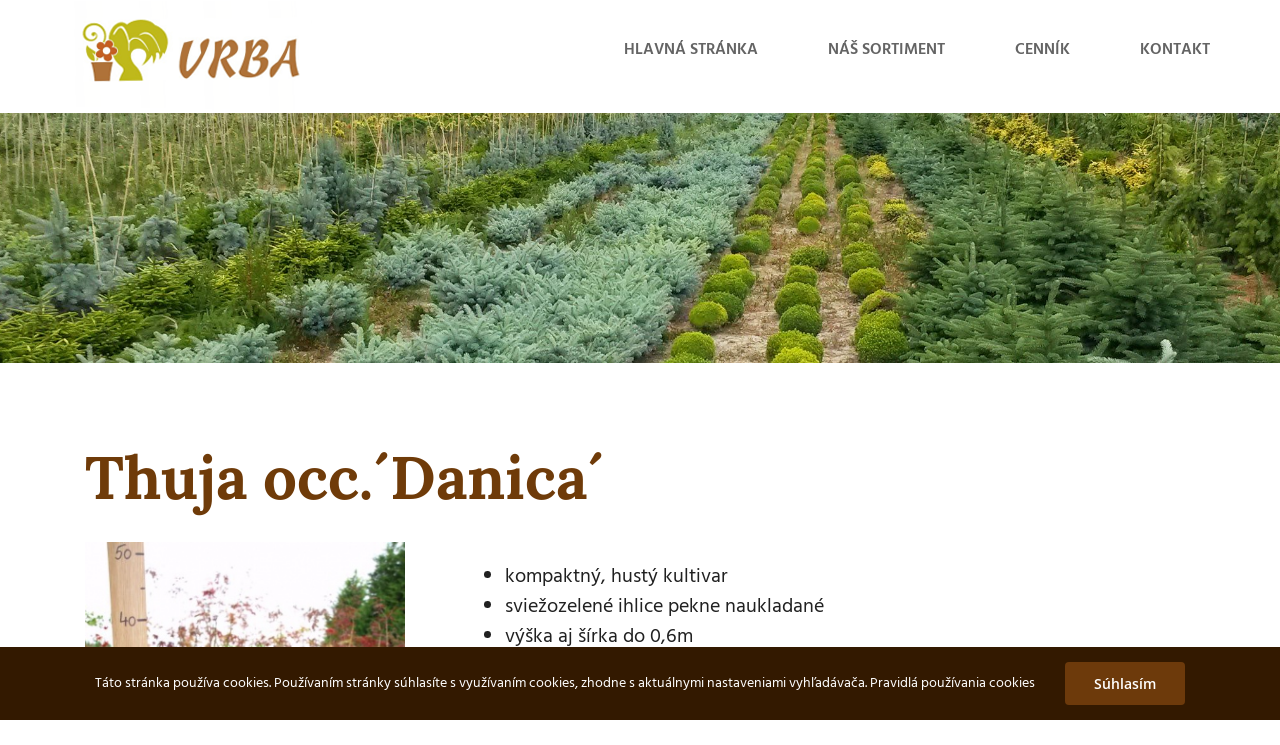

--- FILE ---
content_type: text/html; charset=UTF-8
request_url: https://vrbazahrady.sk/produkt/thuja-occ-danica/
body_size: 18947
content:
<!DOCTYPE html>
<html class="avada-html-layout-wide avada-html-header-position-top" lang="sk-SK" prefix="og: http://ogp.me/ns# fb: http://ogp.me/ns/fb#">
<head>
	<meta http-equiv="X-UA-Compatible" content="IE=edge" />
	<meta http-equiv="Content-Type" content="text/html; charset=utf-8"/>
	<meta name="viewport" content="width=device-width, initial-scale=1" />
	<meta name='robots' content='index, follow, max-image-preview:large, max-snippet:-1, max-video-preview:-1' />
	<style>img:is([sizes="auto" i], [sizes^="auto," i]) { contain-intrinsic-size: 3000px 1500px }</style>
	
	<!-- This site is optimized with the Yoast SEO plugin v25.4 - https://yoast.com/wordpress/plugins/seo/ -->
	<title>Thuja occ.´Danica´ - Vrba</title>
	<link rel="canonical" href="https://vrbazahrady.sk/produkt/thuja-occ-danica/" />
	<meta property="og:locale" content="sk_SK" />
	<meta property="og:type" content="article" />
	<meta property="og:title" content="Thuja occ.´Danica´ - Vrba" />
	<meta property="og:description" content="kompaktný, hustý kultivar sviežozelené ihlice pekne naukladané výška aj šírka [...]" />
	<meta property="og:url" content="https://vrbazahrady.sk/produkt/thuja-occ-danica/" />
	<meta property="og:site_name" content="Vrba" />
	<meta property="article:modified_time" content="2025-07-11T09:19:06+00:00" />
	<meta property="og:image" content="https://vrbazahrady.sk/wp-content/uploads/2020/04/tujaDanica.jpg" />
	<meta property="og:image:width" content="337" />
	<meta property="og:image:height" content="450" />
	<meta property="og:image:type" content="image/jpeg" />
	<meta name="twitter:card" content="summary_large_image" />
	<script type="application/ld+json" class="yoast-schema-graph">{"@context":"https://schema.org","@graph":[{"@type":"WebPage","@id":"https://vrbazahrady.sk/produkt/thuja-occ-danica/","url":"https://vrbazahrady.sk/produkt/thuja-occ-danica/","name":"Thuja occ.´Danica´ - Vrba","isPartOf":{"@id":"https://vrbazahrady.sk/#website"},"primaryImageOfPage":{"@id":"https://vrbazahrady.sk/produkt/thuja-occ-danica/#primaryimage"},"image":{"@id":"https://vrbazahrady.sk/produkt/thuja-occ-danica/#primaryimage"},"thumbnailUrl":"https://vrbazahrady.sk/wp-content/uploads/2020/04/tujaDanica.jpg","datePublished":"2020-04-06T14:10:47+00:00","dateModified":"2025-07-11T09:19:06+00:00","breadcrumb":{"@id":"https://vrbazahrady.sk/produkt/thuja-occ-danica/#breadcrumb"},"inLanguage":"sk-SK","potentialAction":[{"@type":"ReadAction","target":["https://vrbazahrady.sk/produkt/thuja-occ-danica/"]}]},{"@type":"ImageObject","inLanguage":"sk-SK","@id":"https://vrbazahrady.sk/produkt/thuja-occ-danica/#primaryimage","url":"https://vrbazahrady.sk/wp-content/uploads/2020/04/tujaDanica.jpg","contentUrl":"https://vrbazahrady.sk/wp-content/uploads/2020/04/tujaDanica.jpg","width":337,"height":450,"caption":"Thuja occ.´Danica´"},{"@type":"BreadcrumbList","@id":"https://vrbazahrady.sk/produkt/thuja-occ-danica/#breadcrumb","itemListElement":[{"@type":"ListItem","position":1,"name":"Home","item":"https://vrbazahrady.sk/"},{"@type":"ListItem","position":2,"name":"Obchod","item":"https://vrbazahrady.sk/obchod/"},{"@type":"ListItem","position":3,"name":"Thuja occ.´Danica´"}]},{"@type":"WebSite","@id":"https://vrbazahrady.sk/#website","url":"https://vrbazahrady.sk/","name":"Vrba","description":"","potentialAction":[{"@type":"SearchAction","target":{"@type":"EntryPoint","urlTemplate":"https://vrbazahrady.sk/?s={search_term_string}"},"query-input":{"@type":"PropertyValueSpecification","valueRequired":true,"valueName":"search_term_string"}}],"inLanguage":"sk-SK"}]}</script>
	<!-- / Yoast SEO plugin. -->


<link rel="alternate" type="application/rss+xml" title="RSS kanál: Vrba &raquo;" href="https://vrbazahrady.sk/feed/" />
<link rel="alternate" type="application/rss+xml" title="RSS kanál komentárov webu Vrba &raquo;" href="https://vrbazahrady.sk/comments/feed/" />
					<link rel="shortcut icon" href="https://vrbazahrady.sk/wp-content/uploads/2020/04/favicon.png" type="image/x-icon" />
		
					<!-- Apple Touch Icon -->
			<link rel="apple-touch-icon" sizes="180x180" href="https://vrbazahrady.sk/wp-content/uploads/2020/04/favicon.png">
		
					<!-- Android Icon -->
			<link rel="icon" sizes="192x192" href="https://vrbazahrady.sk/wp-content/uploads/2020/04/favicon.png">
		
					<!-- MS Edge Icon -->
			<meta name="msapplication-TileImage" content="https://vrbazahrady.sk/wp-content/uploads/2020/04/favicon.png">
				<link rel="alternate" type="application/rss+xml" title="RSS kanál komentárov webu Vrba &raquo; ku článku Thuja occ.´Danica´" href="https://vrbazahrady.sk/produkt/thuja-occ-danica/feed/" />
					<meta name="description" content="kompaktný, hustý kultivar
    sviežozelené ihlice pekne naukladané
    výška aj šírka do 0,6m"/>
				
		<meta property="og:locale" content="sk_SK"/>
		<meta property="og:type" content="article"/>
		<meta property="og:site_name" content="Vrba"/>
		<meta property="og:title" content="Thuja occ.´Danica´ - Vrba"/>
				<meta property="og:description" content="kompaktný, hustý kultivar
    sviežozelené ihlice pekne naukladané
    výška aj šírka do 0,6m"/>
				<meta property="og:url" content="https://vrbazahrady.sk/produkt/thuja-occ-danica/"/>
													<meta property="article:modified_time" content="2025-07-11T09:19:06+01:00"/>
											<meta property="og:image" content="https://vrbazahrady.sk/wp-content/uploads/2020/04/tujaDanica.jpg"/>
		<meta property="og:image:width" content="337"/>
		<meta property="og:image:height" content="450"/>
		<meta property="og:image:type" content="image/jpeg"/>
				<script type="text/javascript">
/* <![CDATA[ */
window._wpemojiSettings = {"baseUrl":"https:\/\/s.w.org\/images\/core\/emoji\/16.0.1\/72x72\/","ext":".png","svgUrl":"https:\/\/s.w.org\/images\/core\/emoji\/16.0.1\/svg\/","svgExt":".svg","source":{"concatemoji":"https:\/\/vrbazahrady.sk\/wp-includes\/js\/wp-emoji-release.min.js?ver=6.8.3"}};
/*! This file is auto-generated */
!function(s,n){var o,i,e;function c(e){try{var t={supportTests:e,timestamp:(new Date).valueOf()};sessionStorage.setItem(o,JSON.stringify(t))}catch(e){}}function p(e,t,n){e.clearRect(0,0,e.canvas.width,e.canvas.height),e.fillText(t,0,0);var t=new Uint32Array(e.getImageData(0,0,e.canvas.width,e.canvas.height).data),a=(e.clearRect(0,0,e.canvas.width,e.canvas.height),e.fillText(n,0,0),new Uint32Array(e.getImageData(0,0,e.canvas.width,e.canvas.height).data));return t.every(function(e,t){return e===a[t]})}function u(e,t){e.clearRect(0,0,e.canvas.width,e.canvas.height),e.fillText(t,0,0);for(var n=e.getImageData(16,16,1,1),a=0;a<n.data.length;a++)if(0!==n.data[a])return!1;return!0}function f(e,t,n,a){switch(t){case"flag":return n(e,"\ud83c\udff3\ufe0f\u200d\u26a7\ufe0f","\ud83c\udff3\ufe0f\u200b\u26a7\ufe0f")?!1:!n(e,"\ud83c\udde8\ud83c\uddf6","\ud83c\udde8\u200b\ud83c\uddf6")&&!n(e,"\ud83c\udff4\udb40\udc67\udb40\udc62\udb40\udc65\udb40\udc6e\udb40\udc67\udb40\udc7f","\ud83c\udff4\u200b\udb40\udc67\u200b\udb40\udc62\u200b\udb40\udc65\u200b\udb40\udc6e\u200b\udb40\udc67\u200b\udb40\udc7f");case"emoji":return!a(e,"\ud83e\udedf")}return!1}function g(e,t,n,a){var r="undefined"!=typeof WorkerGlobalScope&&self instanceof WorkerGlobalScope?new OffscreenCanvas(300,150):s.createElement("canvas"),o=r.getContext("2d",{willReadFrequently:!0}),i=(o.textBaseline="top",o.font="600 32px Arial",{});return e.forEach(function(e){i[e]=t(o,e,n,a)}),i}function t(e){var t=s.createElement("script");t.src=e,t.defer=!0,s.head.appendChild(t)}"undefined"!=typeof Promise&&(o="wpEmojiSettingsSupports",i=["flag","emoji"],n.supports={everything:!0,everythingExceptFlag:!0},e=new Promise(function(e){s.addEventListener("DOMContentLoaded",e,{once:!0})}),new Promise(function(t){var n=function(){try{var e=JSON.parse(sessionStorage.getItem(o));if("object"==typeof e&&"number"==typeof e.timestamp&&(new Date).valueOf()<e.timestamp+604800&&"object"==typeof e.supportTests)return e.supportTests}catch(e){}return null}();if(!n){if("undefined"!=typeof Worker&&"undefined"!=typeof OffscreenCanvas&&"undefined"!=typeof URL&&URL.createObjectURL&&"undefined"!=typeof Blob)try{var e="postMessage("+g.toString()+"("+[JSON.stringify(i),f.toString(),p.toString(),u.toString()].join(",")+"));",a=new Blob([e],{type:"text/javascript"}),r=new Worker(URL.createObjectURL(a),{name:"wpTestEmojiSupports"});return void(r.onmessage=function(e){c(n=e.data),r.terminate(),t(n)})}catch(e){}c(n=g(i,f,p,u))}t(n)}).then(function(e){for(var t in e)n.supports[t]=e[t],n.supports.everything=n.supports.everything&&n.supports[t],"flag"!==t&&(n.supports.everythingExceptFlag=n.supports.everythingExceptFlag&&n.supports[t]);n.supports.everythingExceptFlag=n.supports.everythingExceptFlag&&!n.supports.flag,n.DOMReady=!1,n.readyCallback=function(){n.DOMReady=!0}}).then(function(){return e}).then(function(){var e;n.supports.everything||(n.readyCallback(),(e=n.source||{}).concatemoji?t(e.concatemoji):e.wpemoji&&e.twemoji&&(t(e.twemoji),t(e.wpemoji)))}))}((window,document),window._wpemojiSettings);
/* ]]> */
</script>
<style id='wp-emoji-styles-inline-css' type='text/css'>

	img.wp-smiley, img.emoji {
		display: inline !important;
		border: none !important;
		box-shadow: none !important;
		height: 1em !important;
		width: 1em !important;
		margin: 0 0.07em !important;
		vertical-align: -0.1em !important;
		background: none !important;
		padding: 0 !important;
	}
</style>
<link rel='stylesheet' id='wp-block-library-css' href='https://vrbazahrady.sk/wp-includes/css/dist/block-library/style.min.css?ver=6.8.3' type='text/css' media='all' />
<style id='wp-block-library-theme-inline-css' type='text/css'>
.wp-block-audio :where(figcaption){color:#555;font-size:13px;text-align:center}.is-dark-theme .wp-block-audio :where(figcaption){color:#ffffffa6}.wp-block-audio{margin:0 0 1em}.wp-block-code{border:1px solid #ccc;border-radius:4px;font-family:Menlo,Consolas,monaco,monospace;padding:.8em 1em}.wp-block-embed :where(figcaption){color:#555;font-size:13px;text-align:center}.is-dark-theme .wp-block-embed :where(figcaption){color:#ffffffa6}.wp-block-embed{margin:0 0 1em}.blocks-gallery-caption{color:#555;font-size:13px;text-align:center}.is-dark-theme .blocks-gallery-caption{color:#ffffffa6}:root :where(.wp-block-image figcaption){color:#555;font-size:13px;text-align:center}.is-dark-theme :root :where(.wp-block-image figcaption){color:#ffffffa6}.wp-block-image{margin:0 0 1em}.wp-block-pullquote{border-bottom:4px solid;border-top:4px solid;color:currentColor;margin-bottom:1.75em}.wp-block-pullquote cite,.wp-block-pullquote footer,.wp-block-pullquote__citation{color:currentColor;font-size:.8125em;font-style:normal;text-transform:uppercase}.wp-block-quote{border-left:.25em solid;margin:0 0 1.75em;padding-left:1em}.wp-block-quote cite,.wp-block-quote footer{color:currentColor;font-size:.8125em;font-style:normal;position:relative}.wp-block-quote:where(.has-text-align-right){border-left:none;border-right:.25em solid;padding-left:0;padding-right:1em}.wp-block-quote:where(.has-text-align-center){border:none;padding-left:0}.wp-block-quote.is-large,.wp-block-quote.is-style-large,.wp-block-quote:where(.is-style-plain){border:none}.wp-block-search .wp-block-search__label{font-weight:700}.wp-block-search__button{border:1px solid #ccc;padding:.375em .625em}:where(.wp-block-group.has-background){padding:1.25em 2.375em}.wp-block-separator.has-css-opacity{opacity:.4}.wp-block-separator{border:none;border-bottom:2px solid;margin-left:auto;margin-right:auto}.wp-block-separator.has-alpha-channel-opacity{opacity:1}.wp-block-separator:not(.is-style-wide):not(.is-style-dots){width:100px}.wp-block-separator.has-background:not(.is-style-dots){border-bottom:none;height:1px}.wp-block-separator.has-background:not(.is-style-wide):not(.is-style-dots){height:2px}.wp-block-table{margin:0 0 1em}.wp-block-table td,.wp-block-table th{word-break:normal}.wp-block-table :where(figcaption){color:#555;font-size:13px;text-align:center}.is-dark-theme .wp-block-table :where(figcaption){color:#ffffffa6}.wp-block-video :where(figcaption){color:#555;font-size:13px;text-align:center}.is-dark-theme .wp-block-video :where(figcaption){color:#ffffffa6}.wp-block-video{margin:0 0 1em}:root :where(.wp-block-template-part.has-background){margin-bottom:0;margin-top:0;padding:1.25em 2.375em}
</style>
<style id='classic-theme-styles-inline-css' type='text/css'>
/*! This file is auto-generated */
.wp-block-button__link{color:#fff;background-color:#32373c;border-radius:9999px;box-shadow:none;text-decoration:none;padding:calc(.667em + 2px) calc(1.333em + 2px);font-size:1.125em}.wp-block-file__button{background:#32373c;color:#fff;text-decoration:none}
</style>
<style id='global-styles-inline-css' type='text/css'>
:root{--wp--preset--aspect-ratio--square: 1;--wp--preset--aspect-ratio--4-3: 4/3;--wp--preset--aspect-ratio--3-4: 3/4;--wp--preset--aspect-ratio--3-2: 3/2;--wp--preset--aspect-ratio--2-3: 2/3;--wp--preset--aspect-ratio--16-9: 16/9;--wp--preset--aspect-ratio--9-16: 9/16;--wp--preset--color--black: #000000;--wp--preset--color--cyan-bluish-gray: #abb8c3;--wp--preset--color--white: #ffffff;--wp--preset--color--pale-pink: #f78da7;--wp--preset--color--vivid-red: #cf2e2e;--wp--preset--color--luminous-vivid-orange: #ff6900;--wp--preset--color--luminous-vivid-amber: #fcb900;--wp--preset--color--light-green-cyan: #7bdcb5;--wp--preset--color--vivid-green-cyan: #00d084;--wp--preset--color--pale-cyan-blue: #8ed1fc;--wp--preset--color--vivid-cyan-blue: #0693e3;--wp--preset--color--vivid-purple: #9b51e0;--wp--preset--color--awb-color-1: #ffffff;--wp--preset--color--awb-color-2: #f9f9fb;--wp--preset--color--awb-color-3: #f2f3f5;--wp--preset--color--awb-color-4: #e2e2e2;--wp--preset--color--awb-color-5: #4a4e57;--wp--preset--color--awb-color-6: #6d3a0a;--wp--preset--color--awb-color-7: #212934;--wp--preset--color--awb-color-8: #331900;--wp--preset--color--awb-color-custom-10: #212121;--wp--preset--color--awb-color-custom-11: #333333;--wp--preset--color--awb-color-custom-12: #9ea0a4;--wp--preset--color--awb-color-custom-13: #6d3a0b;--wp--preset--color--awb-color-custom-14: rgba(242,243,245,0.7);--wp--preset--color--awb-color-custom-15: rgba(255,255,255,0.4);--wp--preset--color--awb-color-custom-16: rgba(242,243,245,0.8);--wp--preset--gradient--vivid-cyan-blue-to-vivid-purple: linear-gradient(135deg,rgba(6,147,227,1) 0%,rgb(155,81,224) 100%);--wp--preset--gradient--light-green-cyan-to-vivid-green-cyan: linear-gradient(135deg,rgb(122,220,180) 0%,rgb(0,208,130) 100%);--wp--preset--gradient--luminous-vivid-amber-to-luminous-vivid-orange: linear-gradient(135deg,rgba(252,185,0,1) 0%,rgba(255,105,0,1) 100%);--wp--preset--gradient--luminous-vivid-orange-to-vivid-red: linear-gradient(135deg,rgba(255,105,0,1) 0%,rgb(207,46,46) 100%);--wp--preset--gradient--very-light-gray-to-cyan-bluish-gray: linear-gradient(135deg,rgb(238,238,238) 0%,rgb(169,184,195) 100%);--wp--preset--gradient--cool-to-warm-spectrum: linear-gradient(135deg,rgb(74,234,220) 0%,rgb(151,120,209) 20%,rgb(207,42,186) 40%,rgb(238,44,130) 60%,rgb(251,105,98) 80%,rgb(254,248,76) 100%);--wp--preset--gradient--blush-light-purple: linear-gradient(135deg,rgb(255,206,236) 0%,rgb(152,150,240) 100%);--wp--preset--gradient--blush-bordeaux: linear-gradient(135deg,rgb(254,205,165) 0%,rgb(254,45,45) 50%,rgb(107,0,62) 100%);--wp--preset--gradient--luminous-dusk: linear-gradient(135deg,rgb(255,203,112) 0%,rgb(199,81,192) 50%,rgb(65,88,208) 100%);--wp--preset--gradient--pale-ocean: linear-gradient(135deg,rgb(255,245,203) 0%,rgb(182,227,212) 50%,rgb(51,167,181) 100%);--wp--preset--gradient--electric-grass: linear-gradient(135deg,rgb(202,248,128) 0%,rgb(113,206,126) 100%);--wp--preset--gradient--midnight: linear-gradient(135deg,rgb(2,3,129) 0%,rgb(40,116,252) 100%);--wp--preset--font-size--small: 15px;--wp--preset--font-size--medium: 20px;--wp--preset--font-size--large: 30px;--wp--preset--font-size--x-large: 42px;--wp--preset--font-size--normal: 20px;--wp--preset--font-size--xlarge: 40px;--wp--preset--font-size--huge: 60px;--wp--preset--spacing--20: 0.44rem;--wp--preset--spacing--30: 0.67rem;--wp--preset--spacing--40: 1rem;--wp--preset--spacing--50: 1.5rem;--wp--preset--spacing--60: 2.25rem;--wp--preset--spacing--70: 3.38rem;--wp--preset--spacing--80: 5.06rem;--wp--preset--shadow--natural: 6px 6px 9px rgba(0, 0, 0, 0.2);--wp--preset--shadow--deep: 12px 12px 50px rgba(0, 0, 0, 0.4);--wp--preset--shadow--sharp: 6px 6px 0px rgba(0, 0, 0, 0.2);--wp--preset--shadow--outlined: 6px 6px 0px -3px rgba(255, 255, 255, 1), 6px 6px rgba(0, 0, 0, 1);--wp--preset--shadow--crisp: 6px 6px 0px rgba(0, 0, 0, 1);}:where(.is-layout-flex){gap: 0.5em;}:where(.is-layout-grid){gap: 0.5em;}body .is-layout-flex{display: flex;}.is-layout-flex{flex-wrap: wrap;align-items: center;}.is-layout-flex > :is(*, div){margin: 0;}body .is-layout-grid{display: grid;}.is-layout-grid > :is(*, div){margin: 0;}:where(.wp-block-columns.is-layout-flex){gap: 2em;}:where(.wp-block-columns.is-layout-grid){gap: 2em;}:where(.wp-block-post-template.is-layout-flex){gap: 1.25em;}:where(.wp-block-post-template.is-layout-grid){gap: 1.25em;}.has-black-color{color: var(--wp--preset--color--black) !important;}.has-cyan-bluish-gray-color{color: var(--wp--preset--color--cyan-bluish-gray) !important;}.has-white-color{color: var(--wp--preset--color--white) !important;}.has-pale-pink-color{color: var(--wp--preset--color--pale-pink) !important;}.has-vivid-red-color{color: var(--wp--preset--color--vivid-red) !important;}.has-luminous-vivid-orange-color{color: var(--wp--preset--color--luminous-vivid-orange) !important;}.has-luminous-vivid-amber-color{color: var(--wp--preset--color--luminous-vivid-amber) !important;}.has-light-green-cyan-color{color: var(--wp--preset--color--light-green-cyan) !important;}.has-vivid-green-cyan-color{color: var(--wp--preset--color--vivid-green-cyan) !important;}.has-pale-cyan-blue-color{color: var(--wp--preset--color--pale-cyan-blue) !important;}.has-vivid-cyan-blue-color{color: var(--wp--preset--color--vivid-cyan-blue) !important;}.has-vivid-purple-color{color: var(--wp--preset--color--vivid-purple) !important;}.has-black-background-color{background-color: var(--wp--preset--color--black) !important;}.has-cyan-bluish-gray-background-color{background-color: var(--wp--preset--color--cyan-bluish-gray) !important;}.has-white-background-color{background-color: var(--wp--preset--color--white) !important;}.has-pale-pink-background-color{background-color: var(--wp--preset--color--pale-pink) !important;}.has-vivid-red-background-color{background-color: var(--wp--preset--color--vivid-red) !important;}.has-luminous-vivid-orange-background-color{background-color: var(--wp--preset--color--luminous-vivid-orange) !important;}.has-luminous-vivid-amber-background-color{background-color: var(--wp--preset--color--luminous-vivid-amber) !important;}.has-light-green-cyan-background-color{background-color: var(--wp--preset--color--light-green-cyan) !important;}.has-vivid-green-cyan-background-color{background-color: var(--wp--preset--color--vivid-green-cyan) !important;}.has-pale-cyan-blue-background-color{background-color: var(--wp--preset--color--pale-cyan-blue) !important;}.has-vivid-cyan-blue-background-color{background-color: var(--wp--preset--color--vivid-cyan-blue) !important;}.has-vivid-purple-background-color{background-color: var(--wp--preset--color--vivid-purple) !important;}.has-black-border-color{border-color: var(--wp--preset--color--black) !important;}.has-cyan-bluish-gray-border-color{border-color: var(--wp--preset--color--cyan-bluish-gray) !important;}.has-white-border-color{border-color: var(--wp--preset--color--white) !important;}.has-pale-pink-border-color{border-color: var(--wp--preset--color--pale-pink) !important;}.has-vivid-red-border-color{border-color: var(--wp--preset--color--vivid-red) !important;}.has-luminous-vivid-orange-border-color{border-color: var(--wp--preset--color--luminous-vivid-orange) !important;}.has-luminous-vivid-amber-border-color{border-color: var(--wp--preset--color--luminous-vivid-amber) !important;}.has-light-green-cyan-border-color{border-color: var(--wp--preset--color--light-green-cyan) !important;}.has-vivid-green-cyan-border-color{border-color: var(--wp--preset--color--vivid-green-cyan) !important;}.has-pale-cyan-blue-border-color{border-color: var(--wp--preset--color--pale-cyan-blue) !important;}.has-vivid-cyan-blue-border-color{border-color: var(--wp--preset--color--vivid-cyan-blue) !important;}.has-vivid-purple-border-color{border-color: var(--wp--preset--color--vivid-purple) !important;}.has-vivid-cyan-blue-to-vivid-purple-gradient-background{background: var(--wp--preset--gradient--vivid-cyan-blue-to-vivid-purple) !important;}.has-light-green-cyan-to-vivid-green-cyan-gradient-background{background: var(--wp--preset--gradient--light-green-cyan-to-vivid-green-cyan) !important;}.has-luminous-vivid-amber-to-luminous-vivid-orange-gradient-background{background: var(--wp--preset--gradient--luminous-vivid-amber-to-luminous-vivid-orange) !important;}.has-luminous-vivid-orange-to-vivid-red-gradient-background{background: var(--wp--preset--gradient--luminous-vivid-orange-to-vivid-red) !important;}.has-very-light-gray-to-cyan-bluish-gray-gradient-background{background: var(--wp--preset--gradient--very-light-gray-to-cyan-bluish-gray) !important;}.has-cool-to-warm-spectrum-gradient-background{background: var(--wp--preset--gradient--cool-to-warm-spectrum) !important;}.has-blush-light-purple-gradient-background{background: var(--wp--preset--gradient--blush-light-purple) !important;}.has-blush-bordeaux-gradient-background{background: var(--wp--preset--gradient--blush-bordeaux) !important;}.has-luminous-dusk-gradient-background{background: var(--wp--preset--gradient--luminous-dusk) !important;}.has-pale-ocean-gradient-background{background: var(--wp--preset--gradient--pale-ocean) !important;}.has-electric-grass-gradient-background{background: var(--wp--preset--gradient--electric-grass) !important;}.has-midnight-gradient-background{background: var(--wp--preset--gradient--midnight) !important;}.has-small-font-size{font-size: var(--wp--preset--font-size--small) !important;}.has-medium-font-size{font-size: var(--wp--preset--font-size--medium) !important;}.has-large-font-size{font-size: var(--wp--preset--font-size--large) !important;}.has-x-large-font-size{font-size: var(--wp--preset--font-size--x-large) !important;}
:where(.wp-block-post-template.is-layout-flex){gap: 1.25em;}:where(.wp-block-post-template.is-layout-grid){gap: 1.25em;}
:where(.wp-block-columns.is-layout-flex){gap: 2em;}:where(.wp-block-columns.is-layout-grid){gap: 2em;}
:root :where(.wp-block-pullquote){font-size: 1.5em;line-height: 1.6;}
</style>
<style id='woocommerce-inline-inline-css' type='text/css'>
.woocommerce form .form-row .required { visibility: visible; }
</style>
<link rel='stylesheet' id='brands-styles-css' href='https://vrbazahrady.sk/wp-content/plugins/woocommerce/assets/css/brands.css?ver=9.9.6' type='text/css' media='all' />
<link rel='stylesheet' id='child-style-css' href='https://vrbazahrady.sk/wp-content/themes/vrba/style.css?v=8784542&#038;ver=6.8.3' type='text/css' media='all' />
<link rel='stylesheet' id='fusion-dynamic-css-css' href='https://vrbazahrady.sk/wp-content/uploads/fusion-styles/d0a170caafbb9b951c4f1f5142d9563d.min.css?ver=3.12.2' type='text/css' media='all' />
<script type="text/javascript" src="https://vrbazahrady.sk/wp-includes/js/jquery/jquery.min.js?ver=3.7.1" id="jquery-core-js"></script>
<script type="text/javascript" src="https://vrbazahrady.sk/wp-includes/js/jquery/jquery-migrate.min.js?ver=3.4.1" id="jquery-migrate-js"></script>
<script type="text/javascript" src="https://vrbazahrady.sk/wp-content/plugins/woocommerce/assets/js/zoom/jquery.zoom.min.js?ver=1.7.21-wc.9.9.6" id="zoom-js" defer="defer" data-wp-strategy="defer"></script>
<script type="text/javascript" id="wc-single-product-js-extra">
/* <![CDATA[ */
var wc_single_product_params = {"i18n_required_rating_text":"Pros\u00edm ohodno\u0165te","i18n_rating_options":["1 z 5 hviezdi\u010diek","2 z 5 hviezdi\u010diek","3 z 5 hviezdi\u010diek","4 z 5 hviezdi\u010diek","5 z 5 hviezdi\u010diek"],"i18n_product_gallery_trigger_text":"View full-screen image gallery","review_rating_required":"yes","flexslider":{"rtl":false,"animation":"slide","smoothHeight":true,"directionNav":true,"controlNav":"thumbnails","slideshow":false,"animationSpeed":500,"animationLoop":false,"allowOneSlide":false,"prevText":"<i class=\"awb-icon-angle-left\"><\/i>","nextText":"<i class=\"awb-icon-angle-right\"><\/i>"},"zoom_enabled":"1","zoom_options":[],"photoswipe_enabled":"","photoswipe_options":{"shareEl":false,"closeOnScroll":false,"history":false,"hideAnimationDuration":0,"showAnimationDuration":0},"flexslider_enabled":"1"};
/* ]]> */
</script>
<script type="text/javascript" src="https://vrbazahrady.sk/wp-content/plugins/woocommerce/assets/js/frontend/single-product.min.js?ver=9.9.6" id="wc-single-product-js" defer="defer" data-wp-strategy="defer"></script>
<script type="text/javascript" src="https://vrbazahrady.sk/wp-content/plugins/woocommerce/assets/js/jquery-blockui/jquery.blockUI.min.js?ver=2.7.0-wc.9.9.6" id="jquery-blockui-js" defer="defer" data-wp-strategy="defer"></script>
<script type="text/javascript" src="https://vrbazahrady.sk/wp-content/plugins/woocommerce/assets/js/js-cookie/js.cookie.min.js?ver=2.1.4-wc.9.9.6" id="js-cookie-js" defer="defer" data-wp-strategy="defer"></script>
<script type="text/javascript" id="woocommerce-js-extra">
/* <![CDATA[ */
var woocommerce_params = {"ajax_url":"\/wp-admin\/admin-ajax.php","wc_ajax_url":"\/?wc-ajax=%%endpoint%%","i18n_password_show":"Zobrazi\u0165 heslo","i18n_password_hide":"Skry\u0165 heslo"};
/* ]]> */
</script>
<script type="text/javascript" src="https://vrbazahrady.sk/wp-content/plugins/woocommerce/assets/js/frontend/woocommerce.min.js?ver=9.9.6" id="woocommerce-js" defer="defer" data-wp-strategy="defer"></script>
<script type="text/javascript" src="https://vrbazahrady.sk/wp-content/themes/vrba/js/pixelcustom.js?v=54564654&amp;ver=6.8.3" id="pixelcustom-js"></script>
<link rel="https://api.w.org/" href="https://vrbazahrady.sk/wp-json/" /><link rel="alternate" title="JSON" type="application/json" href="https://vrbazahrady.sk/wp-json/wp/v2/product/539" /><link rel="EditURI" type="application/rsd+xml" title="RSD" href="https://vrbazahrady.sk/xmlrpc.php?rsd" />
<meta name="generator" content="WordPress 6.8.3" />
<meta name="generator" content="WooCommerce 9.9.6" />
<link rel='shortlink' href='https://vrbazahrady.sk/?p=539' />
<link rel="alternate" title="oEmbed (JSON)" type="application/json+oembed" href="https://vrbazahrady.sk/wp-json/oembed/1.0/embed?url=https%3A%2F%2Fvrbazahrady.sk%2Fprodukt%2Fthuja-occ-danica%2F" />
<link rel="alternate" title="oEmbed (XML)" type="text/xml+oembed" href="https://vrbazahrady.sk/wp-json/oembed/1.0/embed?url=https%3A%2F%2Fvrbazahrady.sk%2Fprodukt%2Fthuja-occ-danica%2F&#038;format=xml" />
<style type="text/css" id="css-fb-visibility">@media screen and (max-width: 640px){.fusion-no-small-visibility{display:none !important;}body .sm-text-align-center{text-align:center !important;}body .sm-text-align-left{text-align:left !important;}body .sm-text-align-right{text-align:right !important;}body .sm-flex-align-center{justify-content:center !important;}body .sm-flex-align-flex-start{justify-content:flex-start !important;}body .sm-flex-align-flex-end{justify-content:flex-end !important;}body .sm-mx-auto{margin-left:auto !important;margin-right:auto !important;}body .sm-ml-auto{margin-left:auto !important;}body .sm-mr-auto{margin-right:auto !important;}body .fusion-absolute-position-small{position:absolute;top:auto;width:100%;}.awb-sticky.awb-sticky-small{ position: sticky; top: var(--awb-sticky-offset,0); }}@media screen and (min-width: 641px) and (max-width: 1024px){.fusion-no-medium-visibility{display:none !important;}body .md-text-align-center{text-align:center !important;}body .md-text-align-left{text-align:left !important;}body .md-text-align-right{text-align:right !important;}body .md-flex-align-center{justify-content:center !important;}body .md-flex-align-flex-start{justify-content:flex-start !important;}body .md-flex-align-flex-end{justify-content:flex-end !important;}body .md-mx-auto{margin-left:auto !important;margin-right:auto !important;}body .md-ml-auto{margin-left:auto !important;}body .md-mr-auto{margin-right:auto !important;}body .fusion-absolute-position-medium{position:absolute;top:auto;width:100%;}.awb-sticky.awb-sticky-medium{ position: sticky; top: var(--awb-sticky-offset,0); }}@media screen and (min-width: 1025px){.fusion-no-large-visibility{display:none !important;}body .lg-text-align-center{text-align:center !important;}body .lg-text-align-left{text-align:left !important;}body .lg-text-align-right{text-align:right !important;}body .lg-flex-align-center{justify-content:center !important;}body .lg-flex-align-flex-start{justify-content:flex-start !important;}body .lg-flex-align-flex-end{justify-content:flex-end !important;}body .lg-mx-auto{margin-left:auto !important;margin-right:auto !important;}body .lg-ml-auto{margin-left:auto !important;}body .lg-mr-auto{margin-right:auto !important;}body .fusion-absolute-position-large{position:absolute;top:auto;width:100%;}.awb-sticky.awb-sticky-large{ position: sticky; top: var(--awb-sticky-offset,0); }}</style>	<noscript><style>.woocommerce-product-gallery{ opacity: 1 !important; }</style></noscript>
	<style type="text/css">.recentcomments a{display:inline !important;padding:0 !important;margin:0 !important;}</style><meta name="generator" content="Powered by Slider Revolution 6.7.35 - responsive, Mobile-Friendly Slider Plugin for WordPress with comfortable drag and drop interface." />
<script>function setREVStartSize(e){
			//window.requestAnimationFrame(function() {
				window.RSIW = window.RSIW===undefined ? window.innerWidth : window.RSIW;
				window.RSIH = window.RSIH===undefined ? window.innerHeight : window.RSIH;
				try {
					var pw = document.getElementById(e.c).parentNode.offsetWidth,
						newh;
					pw = pw===0 || isNaN(pw) || (e.l=="fullwidth" || e.layout=="fullwidth") ? window.RSIW : pw;
					e.tabw = e.tabw===undefined ? 0 : parseInt(e.tabw);
					e.thumbw = e.thumbw===undefined ? 0 : parseInt(e.thumbw);
					e.tabh = e.tabh===undefined ? 0 : parseInt(e.tabh);
					e.thumbh = e.thumbh===undefined ? 0 : parseInt(e.thumbh);
					e.tabhide = e.tabhide===undefined ? 0 : parseInt(e.tabhide);
					e.thumbhide = e.thumbhide===undefined ? 0 : parseInt(e.thumbhide);
					e.mh = e.mh===undefined || e.mh=="" || e.mh==="auto" ? 0 : parseInt(e.mh,0);
					if(e.layout==="fullscreen" || e.l==="fullscreen")
						newh = Math.max(e.mh,window.RSIH);
					else{
						e.gw = Array.isArray(e.gw) ? e.gw : [e.gw];
						for (var i in e.rl) if (e.gw[i]===undefined || e.gw[i]===0) e.gw[i] = e.gw[i-1];
						e.gh = e.el===undefined || e.el==="" || (Array.isArray(e.el) && e.el.length==0)? e.gh : e.el;
						e.gh = Array.isArray(e.gh) ? e.gh : [e.gh];
						for (var i in e.rl) if (e.gh[i]===undefined || e.gh[i]===0) e.gh[i] = e.gh[i-1];
											
						var nl = new Array(e.rl.length),
							ix = 0,
							sl;
						e.tabw = e.tabhide>=pw ? 0 : e.tabw;
						e.thumbw = e.thumbhide>=pw ? 0 : e.thumbw;
						e.tabh = e.tabhide>=pw ? 0 : e.tabh;
						e.thumbh = e.thumbhide>=pw ? 0 : e.thumbh;
						for (var i in e.rl) nl[i] = e.rl[i]<window.RSIW ? 0 : e.rl[i];
						sl = nl[0];
						for (var i in nl) if (sl>nl[i] && nl[i]>0) { sl = nl[i]; ix=i;}
						var m = pw>(e.gw[ix]+e.tabw+e.thumbw) ? 1 : (pw-(e.tabw+e.thumbw)) / (e.gw[ix]);
						newh =  (e.gh[ix] * m) + (e.tabh + e.thumbh);
					}
					var el = document.getElementById(e.c);
					if (el!==null && el) el.style.height = newh+"px";
					el = document.getElementById(e.c+"_wrapper");
					if (el!==null && el) {
						el.style.height = newh+"px";
						el.style.display = "block";
					}
				} catch(e){
					console.log("Failure at Presize of Slider:" + e)
				}
			//});
		  };</script>
		<script type="text/javascript">
			var doc = document.documentElement;
			doc.setAttribute( 'data-useragent', navigator.userAgent );
		</script>
		
	</head>

<body class="wp-singular product-template-default single single-product postid-539 wp-theme-Avada wp-child-theme-vrba theme-Avada woocommerce woocommerce-page woocommerce-no-js fusion-image-hovers fusion-pagination-sizing fusion-button_type-flat fusion-button_span-no fusion-button_gradient-linear avada-image-rollover-circle-yes avada-image-rollover-yes avada-image-rollover-direction-left fusion-body ltr fusion-sticky-header no-tablet-sticky-header no-mobile-sticky-header no-mobile-slidingbar no-mobile-totop fusion-disable-outline fusion-sub-menu-fade mobile-logo-pos-left layout-wide-mode avada-has-boxed-modal-shadow- layout-scroll-offset-full avada-has-zero-margin-offset-top fusion-top-header menu-text-align-center fusion-woo-product-design-classic fusion-woo-shop-page-columns-2 fusion-woo-related-columns-4 fusion-woo-archive-page-columns-3 avada-has-woo-gallery-disabled woo-sale-badge-circle woo-outofstock-badge-top_bar mobile-menu-design-flyout fusion-show-pagination-text fusion-header-layout-v1 avada-responsive avada-footer-fx-none avada-menu-highlight-style-textcolor fusion-search-form-clean fusion-main-menu-search-overlay fusion-avatar-circle avada-sticky-shrinkage avada-dropdown-styles avada-blog-layout-large avada-blog-archive-layout-large avada-header-shadow-no avada-menu-icon-position-left avada-has-megamenu-shadow avada-has-pagetitle-100-width avada-has-pagetitle-bg-full avada-has-breadcrumb-mobile-hidden avada-has-titlebar-bar_and_content avada-header-border-color-full-transparent avada-has-pagination-width_height avada-flyout-menu-direction-fade avada-ec-views-v1" data-awb-post-id="539">
		<a class="skip-link screen-reader-text" href="#content">Skip to content</a>

	<div id="boxed-wrapper">
		
		<div id="wrapper" class="fusion-wrapper">
			<div id="home" style="position:relative;top:-1px;"></div>
							
					
			<header class="fusion-header-wrapper">
				<div class="fusion-header-v1 fusion-logo-alignment fusion-logo-left fusion-sticky-menu- fusion-sticky-logo-1 fusion-mobile-logo-1  fusion-mobile-menu-design-flyout fusion-header-has-flyout-menu">
					<div class="fusion-header-sticky-height"></div>
<div class="fusion-header">
	<div class="fusion-row">
					<div class="fusion-header-has-flyout-menu-content">
					<div class="fusion-logo" data-margin-top="1px" data-margin-bottom="1px" data-margin-left="0px" data-margin-right="0px">
			<a class="fusion-logo-link"  href="https://vrbazahrady.sk/" >

						<!-- standard logo -->
			<img src="https://vrbazahrady.sk/wp-content/uploads/2020/03/logo.png" srcset="https://vrbazahrady.sk/wp-content/uploads/2020/03/logo.png 1x, https://vrbazahrady.sk/wp-content/uploads/2020/04/logo_apple.png 2x" width="242" height="111" style="max-height:111px;height:auto;" alt="Vrba Logo" data-retina_logo_url="https://vrbazahrady.sk/wp-content/uploads/2020/04/logo_apple.png" class="fusion-standard-logo" />

											<!-- mobile logo -->
				<img src="https://vrbazahrady.sk/wp-content/uploads/2020/04/logo_sticky.png" srcset="https://vrbazahrady.sk/wp-content/uploads/2020/04/logo_sticky.png 1x, https://vrbazahrady.sk/wp-content/uploads/2020/04/logo_sticky.png 2x" width="225" height="66" style="max-height:66px;height:auto;" alt="Vrba Logo" data-retina_logo_url="https://vrbazahrady.sk/wp-content/uploads/2020/04/logo_sticky.png" class="fusion-mobile-logo" />
			
											<!-- sticky header logo -->
				<img src="https://vrbazahrady.sk/wp-content/uploads/2020/04/logo_mobile.png" srcset="https://vrbazahrady.sk/wp-content/uploads/2020/04/logo_mobile.png 1x" width="113" height="33" alt="Vrba Logo" data-retina_logo_url="" class="fusion-sticky-logo" />
					</a>
		</div>		<nav class="fusion-main-menu" aria-label="Main Menu"><div class="fusion-overlay-search">		<form role="search" class="searchform fusion-search-form  fusion-search-form-clean" method="get" action="https://vrbazahrady.sk/">
			<div class="fusion-search-form-content">

				
				<div class="fusion-search-field search-field">
					<label><span class="screen-reader-text">Hľadať:</span>
													<input type="search" value="" name="s" class="s" placeholder="Hľadať..." required aria-required="true" aria-label="Hľadať..."/>
											</label>
				</div>
				<div class="fusion-search-button search-button">
					<input type="submit" class="fusion-search-submit searchsubmit" aria-label="Hľadať" value="&#xf002;" />
									</div>

				
			</div>


			
		</form>
		<div class="fusion-search-spacer"></div><a href="#" role="button" aria-label="Close Search" class="fusion-close-search"></a></div><ul id="menu-hlavne-menu" class="fusion-menu"><li  id="menu-item-17"  class="menu-item menu-item-type-post_type menu-item-object-page menu-item-home menu-item-17"  data-item-id="17"><a  href="https://vrbazahrady.sk/" class="fusion-textcolor-highlight"><span class="menu-text">Hlavná stránka</span></a></li><li  id="menu-item-5451"  class="menu-item menu-item-type-post_type menu-item-object-page menu-item-has-children menu-item-5451 fusion-dropdown-menu"  data-item-id="5451"><a  href="https://vrbazahrady.sk/nas-sortiment/" class="fusion-textcolor-highlight"><span class="menu-text">Náš sortiment</span></a><ul class="sub-menu"><li  id="menu-item-16"  class="menu-item menu-item-type-post_type menu-item-object-page menu-item-16 fusion-dropdown-submenu" ><a  href="https://vrbazahrady.sk/dreviny/" class="fusion-textcolor-highlight"><span>Dreviny</span></a></li><li  id="menu-item-5441"  class="menu-item menu-item-type-post_type menu-item-object-page menu-item-5441 fusion-dropdown-submenu" ><a  href="https://vrbazahrady.sk/trvalky-a-travy/" class="fusion-textcolor-highlight"><span>Trvalky a trávy</span></a></li></ul></li><li  id="menu-item-15"  class="menu-item menu-item-type-post_type menu-item-object-page menu-item-15"  data-item-id="15"><a  href="https://vrbazahrady.sk/cennik/" class="fusion-textcolor-highlight"><span class="menu-text">Cenník</span></a></li><li  id="menu-item-14"  class="menu-item menu-item-type-post_type menu-item-object-page menu-item-14"  data-item-id="14"><a  href="https://vrbazahrady.sk/kontakt/" class="fusion-textcolor-highlight"><span class="menu-text">Kontakt</span></a></li></ul></nav><div class="fusion-flyout-menu-icons fusion-flyout-mobile-menu-icons">
	
	
	
				<a class="fusion-flyout-menu-toggle" aria-hidden="true" aria-label="Toggle Menu" href="#">
			<div class="fusion-toggle-icon-line"></div>
			<div class="fusion-toggle-icon-line"></div>
			<div class="fusion-toggle-icon-line"></div>
		</a>
	</div>


<div class="fusion-flyout-menu-bg"></div>

<nav class="fusion-mobile-nav-holder fusion-flyout-menu fusion-flyout-mobile-menu" aria-label="Main Menu Mobile"></nav>

							</div>
			</div>
</div>
				</div>
				<div class="fusion-clearfix"></div>
			</header>
								
							<div id="sliders-container" class="fusion-slider-visibility">
					</div>
				
					
							
			<section class="avada-page-titlebar-wrapper" aria-label="Page Title Bar">
	<div class="fusion-page-title-bar fusion-page-title-bar-breadcrumbs fusion-page-title-bar-center">
		<div class="fusion-page-title-row">
			<div class="fusion-page-title-wrapper">
				<div class="fusion-page-title-captions">

					
																
				</div>

				
			</div>
		</div>
	</div>
</section>

						<main id="main" class="clearfix ">
				<div class="fusion-row" style="">

			<div class="woocommerce-container">
			<section id="content" class="" style="width: 100%;">
		
					
			<link rel="stylesheet" type="text/css" href="//cdn.jsdelivr.net/npm/slick-carousel@1.8.1/slick/slick.css"/>
<script type="text/javascript" src="//cdn.jsdelivr.net/npm/slick-carousel@1.8.1/slick/slick.min.js"></script>
<div class="woocommerce-notices-wrapper"></div>
<div id="product-539" class="product type-product post-539 status-publish first instock product_cat-dreviny has-post-thumbnail taxable shipping-taxable product-type-simple product-grid-view" class="productpage">

    <div class="col-lg-12">
        <h1 class="ptitle">Thuja occ.´Danica´</h1>
    </div>
    <div class="col-xs-12 col-sm-4">
        <div class="avada-single-product-gallery-wrapper avada-product-images-global avada-product-images-thumbnails-bottom">
<div class="woocommerce-product-gallery woocommerce-product-gallery--with-images woocommerce-product-gallery--columns-4 images avada-product-gallery" data-columns="4" style="opacity: 0; transition: opacity .25s ease-in-out;">
	<div class="woocommerce-product-gallery__wrapper">
		<div data-thumb="https://vrbazahrady.sk/wp-content/uploads/2020/04/tujaDanica-100x100.jpg" data-thumb-alt="Thuja occ.´Danica´" data-thumb-srcset="https://vrbazahrady.sk/wp-content/uploads/2020/04/tujaDanica-66x66.jpg 66w, https://vrbazahrady.sk/wp-content/uploads/2020/04/tujaDanica-100x100.jpg 100w, https://vrbazahrady.sk/wp-content/uploads/2020/04/tujaDanica-150x150.jpg 150w"  data-thumb-sizes="(max-width: 100px) 100vw, 100px" class="woocommerce-product-gallery__image"><a href="https://vrbazahrady.sk/wp-content/uploads/2020/04/tujaDanica.jpg"><img width="337" height="450" src="https://vrbazahrady.sk/wp-content/uploads/2020/04/tujaDanica.jpg" class="wp-post-image" alt="Thuja occ.´Danica´" data-caption="" data-src="https://vrbazahrady.sk/wp-content/uploads/2020/04/tujaDanica.jpg" data-large_image="https://vrbazahrady.sk/wp-content/uploads/2020/04/tujaDanica.jpg" data-large_image_width="337" data-large_image_height="450" decoding="async" fetchpriority="high" srcset="https://vrbazahrady.sk/wp-content/uploads/2020/04/tujaDanica-200x267.jpg 200w, https://vrbazahrady.sk/wp-content/uploads/2020/04/tujaDanica-225x300.jpg 225w, https://vrbazahrady.sk/wp-content/uploads/2020/04/tujaDanica.jpg 337w" sizes="(max-width: 337px) 100vw, 337px" /></a><a class="avada-product-gallery-lightbox-trigger" href="https://vrbazahrady.sk/wp-content/uploads/2020/04/tujaDanica.jpg" data-rel="iLightbox[]" alt="Thuja occ.´Danica´" data-title="Thuja occ" title="Thuja occ" data-caption=""></a></div>	</div>
</div>
</div>
    </div>
    <div class="col-xs-12 col-sm-8">
        <div class="pdescription">
            <ul>
<li>kompaktný, hustý kultivar</li>
<li>sviežozelené ihlice pekne naukladané</li>
<li>výška aj šírka do 0,6m</li>
</ul>
        </div>

        
    </div>
    <div class="fusion-clearfix"></div>

<div class="fusion-clearfix"></div>
    <section class="related products">

                    <h2>Súvisiace produkty</h2>
        
        <ul class="products clearfix products-4">

        
            <li class="product type-product post-278 status-publish first instock product_cat-dreviny has-post-thumbnail taxable shipping-taxable product-type-simple product-grid-view">
    <div class="fusion-product-wrapper">
<a href="https://vrbazahrady.sk/produkt/acer-platanoidescrimson-king/" class="product-images" aria-label="Acer platanoides´Crimson King´">

<div class="featured-image">
		<img width="337" height="450" src="https://vrbazahrady.sk/wp-content/uploads/2020/04/Acerplatanoides-CrimsonKing.jpg" class="attachment-woocommerce_thumbnail size-woocommerce_thumbnail wp-post-image" alt="Acer platanoides´Crimson King´" decoding="async" srcset="https://vrbazahrady.sk/wp-content/uploads/2020/04/Acerplatanoides-CrimsonKing-200x267.jpg 200w, https://vrbazahrady.sk/wp-content/uploads/2020/04/Acerplatanoides-CrimsonKing-225x300.jpg 225w, https://vrbazahrady.sk/wp-content/uploads/2020/04/Acerplatanoides-CrimsonKing.jpg 337w" sizes="(max-width: 337px) 100vw, 337px" />
						<div class="cart-loading"><i class="awb-icon-spinner" aria-hidden="true"></i></div>
			</div>
</a>
<div class="fusion-product-content">
	<div class="product-details">
		<div class="product-details-container">
<h3 class="product-title">
	<a href="https://vrbazahrady.sk/produkt/acer-platanoidescrimson-king/">
		Acer platanoides´Crimson King´	</a>
</h3>
<div class="fusion-price-rating">

		</div>
	</div>
</div>

</li>

        
            <li class="product type-product post-262 status-publish instock product_cat-dreviny has-post-thumbnail taxable shipping-taxable product-type-simple product-grid-view">
    <div class="fusion-product-wrapper">
<a href="https://vrbazahrady.sk/produkt/taxus-baccatazold/" class="product-images" aria-label="Taxus baccata´Zold´">

<div class="featured-image">
		<img width="337" height="450" src="https://vrbazahrady.sk/wp-content/uploads/2020/04/Zold-1.jpg" class="attachment-woocommerce_thumbnail size-woocommerce_thumbnail wp-post-image" alt="Taxus baccata´Zold´" decoding="async" srcset="https://vrbazahrady.sk/wp-content/uploads/2020/04/Zold-1-200x267.jpg 200w, https://vrbazahrady.sk/wp-content/uploads/2020/04/Zold-1-225x300.jpg 225w, https://vrbazahrady.sk/wp-content/uploads/2020/04/Zold-1.jpg 337w" sizes="(max-width: 337px) 100vw, 337px" />
						<div class="cart-loading"><i class="awb-icon-spinner" aria-hidden="true"></i></div>
			</div>
</a>
<div class="fusion-product-content">
	<div class="product-details">
		<div class="product-details-container">
<h3 class="product-title">
	<a href="https://vrbazahrady.sk/produkt/taxus-baccatazold/">
		Taxus baccata´Zold´	</a>
</h3>
<div class="fusion-price-rating">

		</div>
	</div>
</div>

</li>

        
            <li class="product type-product post-251 status-publish instock product_cat-dreviny taxable shipping-taxable product-type-simple product-grid-view">
    <div class="fusion-product-wrapper">
<a href="https://vrbazahrady.sk/produkt/caryopteris-cl-heavenly-blue/" class="product-images" aria-label="Caryopteris cl.´Heavenly Blue´">

<div class="featured-image">
		<img width="500" height="500" src="https://vrbazahrady.sk/wp-content/uploads/woocommerce-placeholder.png" class="woocommerce-placeholder wp-post-image" alt="Zástupný" decoding="async" srcset="https://vrbazahrady.sk/wp-content/uploads/woocommerce-placeholder-66x66.png 66w, https://vrbazahrady.sk/wp-content/uploads/woocommerce-placeholder-150x150.png 150w, https://vrbazahrady.sk/wp-content/uploads/woocommerce-placeholder-200x200.png 200w, https://vrbazahrady.sk/wp-content/uploads/woocommerce-placeholder-300x300.png 300w, https://vrbazahrady.sk/wp-content/uploads/woocommerce-placeholder-400x400.png 400w, https://vrbazahrady.sk/wp-content/uploads/woocommerce-placeholder-600x600.png 600w, https://vrbazahrady.sk/wp-content/uploads/woocommerce-placeholder-768x768.png 768w, https://vrbazahrady.sk/wp-content/uploads/woocommerce-placeholder-800x800.png 800w, https://vrbazahrady.sk/wp-content/uploads/woocommerce-placeholder-1024x1024.png 1024w, https://vrbazahrady.sk/wp-content/uploads/woocommerce-placeholder.png 1200w" sizes="(max-width: 500px) 100vw, 500px" />
						<div class="cart-loading"><i class="awb-icon-spinner" aria-hidden="true"></i></div>
			</div>
</a>
<div class="fusion-product-content">
	<div class="product-details">
		<div class="product-details-container">
<h3 class="product-title">
	<a href="https://vrbazahrady.sk/produkt/caryopteris-cl-heavenly-blue/">
		Caryopteris cl.´Heavenly Blue´	</a>
</h3>
<div class="fusion-price-rating">

		</div>
	</div>
</div>

</li>

        
            <li class="product type-product post-266 status-publish last instock product_cat-dreviny has-post-thumbnail taxable shipping-taxable product-type-simple product-grid-view">
    <div class="fusion-product-wrapper">
<a href="https://vrbazahrady.sk/produkt/pinus-mugoklostengrun/" class="product-images" aria-label="Pinus mugo´Klostengrun´">

<div class="featured-image">
		<img width="337" height="450" src="https://vrbazahrady.sk/wp-content/uploads/2020/04/pinusKlostergrun-1.jpg" class="attachment-woocommerce_thumbnail size-woocommerce_thumbnail wp-post-image" alt="Pinus mugo´Klostengrun´" decoding="async" srcset="https://vrbazahrady.sk/wp-content/uploads/2020/04/pinusKlostergrun-1-200x267.jpg 200w, https://vrbazahrady.sk/wp-content/uploads/2020/04/pinusKlostergrun-1-225x300.jpg 225w, https://vrbazahrady.sk/wp-content/uploads/2020/04/pinusKlostergrun-1.jpg 337w" sizes="(max-width: 337px) 100vw, 337px" />
						<div class="cart-loading"><i class="awb-icon-spinner" aria-hidden="true"></i></div>
			</div>
</a>
<div class="fusion-product-content">
	<div class="product-details">
		<div class="product-details-container">
<h3 class="product-title">
	<a href="https://vrbazahrady.sk/produkt/pinus-mugoklostengrun/">
		Pinus mugo´Klostengrun´	</a>
</h3>
<div class="fusion-price-rating">

		</div>
	</div>
</div>

</li>

        
        </ul>

    </section>

    <section class="related products">

        <h4>Súvisiace produkty</h4>
        <div class="suvisiace">
            
                            <div class="sub_product">
                    <div class="image">
                        <a href="https://vrbazahrady.sk/produkt/thuja-occ-smaragd/" title="Thuja occ.´Smaragd´">
                            <img src="https://vrbazahrady.sk/wp-content/uploads/2020/04/Smaragd.jpg" class="img-responsive">
                        </a>
                    </div>
                    <h5>Thuja occ.´Smaragd´</h5>

                </div>
                            <div class="sub_product">
                    <div class="image">
                        <a href="https://vrbazahrady.sk/produkt/thuja-occ-golden-globe/" title="Thuja occ.´Golden Globe´">
                            <img src="https://vrbazahrady.sk/wp-content/uploads/2020/04/goldenGlobe.jpg" class="img-responsive">
                        </a>
                    </div>
                    <h5>Thuja occ.´Golden Globe´</h5>

                </div>
                            <div class="sub_product">
                    <div class="image">
                        <a href="https://vrbazahrady.sk/produkt/thuja-occ-bowling-ball/" title="Thuja occ.´Bowling Ball´">
                            <img src="https://vrbazahrady.sk/wp-content/uploads/2020/04/BowlingBall.jpg" class="img-responsive">
                        </a>
                    </div>
                    <h5>Thuja occ.´Bowling Ball´</h5>

                </div>
                            <div class="sub_product">
                    <div class="image">
                        <a href="https://vrbazahrady.sk/produkt/thuja-occ-golden-tuffet/" title="Thuja occ.´Golden Tuffet´">
                            <img src="https://vrbazahrady.sk/wp-content/uploads/2020/04/thujaGolTuffet.jpg" class="img-responsive">
                        </a>
                    </div>
                    <h5>Thuja occ.´Golden Tuffet´</h5>

                </div>
                            <div class="sub_product">
                    <div class="image">
                        <a href="https://vrbazahrady.sk/produkt/thuja-orient-pyramid-aurea/" title="Thuja orient.´Pyramid. Aurea´">
                            <img src="https://vrbazahrady.sk/wp-content/uploads/2020/04/thujaPyr.Aurea_.jpg" class="img-responsive">
                        </a>
                    </div>
                    <h5>Thuja orient.´Pyramid. Aurea´</h5>

                </div>
                            <div class="sub_product">
                    <div class="image">
                        <a href="https://vrbazahrady.sk/produkt/thuja-occ-globosa/" title="Thuja occ.´Globosa´">
                            <img src="https://vrbazahrady.sk/wp-content/uploads/2020/04/tujaglobosa.jpg" class="img-responsive">
                        </a>
                    </div>
                    <h5>Thuja occ.´Globosa´</h5>

                </div>
                    </div>
    </section>
    <script>
        $('.related.products .suvisiace').slick({
            slidesToShow: 4,
            slidesToScroll: 1,
            autoplay: true,
            autoplaySpeed: 5000,
            arrows: true,
            prevArrow: '<div class="slick-prev"><img src="/wp-content/uploads/2020/04/left_arrow.png"></div>',
            nextArrow: '<div class="slick-next"><img src="/wp-content/uploads/2020/04/arrow_right.png"></div>',
            responsive: [
                {
                    breakpoint: 1024,
                    settings: {
                        slidesToShow: 3,
                        slidesToScroll: 3,
                        infinite: true,
                    }
                },
                {
                    breakpoint: 600,
                    settings: {
                        slidesToShow: 2,
                        slidesToScroll: 2
                    }
                },
                {
                    breakpoint: 480,
                    settings: {
                        slidesToShow: 1,
                        slidesToScroll: 1
                    }
                }
            ]
        });
    </script>
</div>




</div>
</div>
</div>
<div class="fusion-fullwidth fullwidth-box fusion-builder-row-6 nonhundred-percent-fullwidth non-hundred-percent-height-scrolling"
     style="background-color: rgba(255,255,255,0);background-position: center center;background-repeat: no-repeat;padding-top:0px;padding-right:30px;padding-bottom:0px;padding-left:30px;">
    <div class="fusion-builder-row fusion-row ">
        <div class="fusion-layout-column fusion_builder_column fusion_builder_column_1_1 fusion-builder-column-7 fusion-one-full fusion-column-first fusion-column-last 1_1"
             style="margin-top:0px;margin-bottom:0px;">
            <div class="fusion-column-wrapper"
                 style="padding: 0px; background-position: left top; background-repeat: no-repeat; background-size: cover; height: auto;"
                 data-bg-url="">
                <div class="fusion-text"><h3 class="footerbusinessname fusion-responsive-typography-calculated"
                                             data-fontsize="60" data-lineheight="60px"
                                             style="--fontSize:60; line-height: 1;">VRBA, s.r.o.</h3>
                </div>
                <div class="fusion-clearfix"></div>
            </div>
        </div>
    </div>
</div>
<div class="fusion-fullwidth fullwidth-box fusion-builder-row-7 footerrightsection nonhundred-percent-fullwidth non-hundred-percent-height-scrolling"
     style="background-color: #331900;background-position: center center;background-repeat: no-repeat;padding-top:0px;padding-right:30px;padding-bottom:0px;padding-left:30px;margin-top: 100px;">
    <div class="fusion-builder-row fusion-row ">
        <div class="fusion-layout-column fusion_builder_column fusion_builder_column_2_3 fusion-builder-column-8 fusion-two-third fusion-column-first footerleftsection 2_3"
             style="margin-top:0px;margin-bottom:0px;width:66.66%;width:calc(66.66% - ( ( 4% ) * 0.6666 ) );margin-right: 4%;">
            <div class="fusion-column-wrapper"
                 style="background-color: rgb(175, 114, 57); padding: 35px; background-position: left top; background-repeat: no-repeat; background-size: cover; height: auto;"
                 data-bg-url="">
                <div class="fusion-text"><h5 class="maintitle fusion-responsive-typography-calculated"
                                             data-fontsize="30" data-lineheight="30px"
                                             style="--fontSize:30; line-height: 1;">Navštívte našu okrasnú škôlku</h5>
                </div>
                <div class="fusion-builder-row fusion-builder-row-inner fusion-row ">
                    <div class="fusion-layout-column fusion_builder_column fusion_builder_column_1_2 fusion-builder-nested-column-1 fusion-one-half fusion-column-first 1_2"
                         style="margin-top: 20px;margin-bottom: 0px;width:50%;width:calc(50% - ( ( 4% ) * 0.5 ) );margin-right:4%;">
                        <div class="fusion-column-wrapper fusion-column-wrapper-1"
                             style="padding: 0px; background-position: left top; background-repeat: no-repeat; background-size: cover; height: auto;"
                             data-bg-url="">
                            <div class="fusion-text"><h5 data-fontsize="24" data-lineheight="33.6px"
                                                         class="fusion-responsive-typography-calculated"
                                                         style="--fontSize:24; line-height: 1.4; --minFontSize:24;">
                                    Adresa</h5>
                                <p>VRBA, s.r.o.<br> Kráľovianky 28, 93101 Šamorín</p>
                            </div>

                        </div>
                    </div>
                    <div class="fusion-layout-column fusion_builder_column fusion_builder_column_1_2 fusion-builder-nested-column-2 fusion-one-half fusion-column-last 1_2"
                         style="margin-top: 20px;margin-bottom: 0px;width:50%;width:calc(50% - ( ( 4% ) * 0.5 ) );">
                        <div class="fusion-column-wrapper fusion-column-wrapper-2"
                             style="padding: 0px; background-position: left top; background-repeat: no-repeat; background-size: cover; height: auto;"
                             data-bg-url="">
                            <div class="fusion-text"><h5 data-fontsize="24" data-lineheight="33.6px"
                                                         class="fusion-responsive-typography-calculated"
                                                         style="--fontSize:24; line-height: 1.4; --minFontSize:24;">
                                    Otváracia doba</h5>
                                <table width="100%">
                                    <tbody>
                                    <tr>
                                        <td align="left">Po – Pia</td>
                                        <td align="left">7:30 – 16:00</td>
                                    </tr>
                                    <tr>
                                        <td align="left">So – Ne</td>
                                        <td align="left"><strong>Zatvorené</strong></td>
                                    </tr>
                                    </tbody>
                                </table>
                            </div>

                        </div>
                    </div>
                </div>
                <div class="fusion-clearfix"></div>
            </div>
        </div>
        <div class="fusion-layout-column fusion_builder_column fusion_builder_column_1_3 fusion-builder-column-9 fusion-one-third fusion-column-last 1_3"
             style="margin-top:0px;margin-bottom:0px;width:33.33%;width:calc(33.33% - ( ( 4% ) * 0.3333 ) );">
            <div class="fusion-column-wrapper"
                 style="padding: 50px 0px 0px; background-position: left top; background-repeat: no-repeat; background-size: cover; height: auto;"
                 data-bg-url="">
                <div class="fusion-content-boxes content-boxes columns row fusion-columns-1 fusion-columns-total-1 fusion-content-boxes-2 content-boxes-icon-on-side content-left"
                     data-animationoffset="100%" style="margin-top:;margin-bottom:;">
                    <style type="text/css">.fusion-content-boxes-2 .heading .content-box-heading {
                            color: #ffffff;
                        }

                        .fusion-content-boxes-2 .fusion-content-box-hover .link-area-link-icon-hover .heading .content-box-heading,
                        .fusion-content-boxes-2 .fusion-content-box-hover .link-area-link-icon-hover .heading .heading-link .content-box-heading,
                        .fusion-content-boxes-2 .fusion-content-box-hover .link-area-box-hover .heading .content-box-heading,
                        .fusion-content-boxes-2 .fusion-content-box-hover .link-area-box-hover .heading .heading-link .content-box-heading,
                        .fusion-content-boxes-2 .fusion-content-box-hover .link-area-link-icon-hover.link-area-box .fusion-read-more,
                        .fusion-content-boxes-2 .fusion-content-box-hover .link-area-link-icon-hover.link-area-box .fusion-read-more::after,
                        .fusion-content-boxes-2 .fusion-content-box-hover .link-area-link-icon-hover.link-area-box .fusion-read-more::before,
                        .fusion-content-boxes-2 .fusion-content-box-hover .fusion-read-more:hover:after,
                        .fusion-content-boxes-2 .fusion-content-box-hover .fusion-read-more:hover:before,
                        .fusion-content-boxes-2 .fusion-content-box-hover .fusion-read-more:hover,
                        .fusion-content-boxes-2 .fusion-content-box-hover .link-area-box-hover.link-area-box .fusion-read-more,
                        .fusion-content-boxes-2 .fusion-content-box-hover .link-area-box-hover.link-area-box .fusion-read-more::after,
                        .fusion-content-boxes-2 .fusion-content-box-hover .link-area-box-hover.link-area-box .fusion-read-more::before,
                        .fusion-content-boxes-2 .fusion-content-box-hover .link-area-link-icon-hover .icon .circle-no,
                        .fusion-content-boxes-2 .heading .heading-link:hover .content-box-heading {
                            color: #331900;
                        }

                        .fusion-content-boxes-2 .fusion-content-box-hover .link-area-box-hover .icon .circle-no {
                            color: #331900 !important;
                        }

                        .fusion-content-boxes-2 .fusion-content-box-hover .link-area-box.link-area-box-hover .fusion-content-box-button {
                            background: #331900;
                            color: #ffffff;
                        }

                        .fusion-content-boxes-2 .fusion-content-box-hover .link-area-box.link-area-box-hover .fusion-content-box-button .fusion-button-text {
                            color: #ffffff;
                        }

                        .fusion-content-boxes-2 .fusion-content-box-hover .link-area-link-icon-hover .heading .icon > span {
                            background-color: #331900 !important;
                        }

                        .fusion-content-boxes-2 .fusion-content-box-hover .link-area-box-hover .heading .icon > span {
                            border-color: #331900 !important;
                        }</style>
                    <div class="fusion-column content-box-column content-box-column content-box-column-1 col-lg-12 col-md-12 col-sm-12 fusion-content-box-hover content-box-column-last content-box-column-last-in-row">
                        <div class="col content-box-wrapper content-wrapper link-area-link-icon content-icon-wrapper-yes icon-hover-animation-fade"
                             style="background-color:rgba(255,255,255,0);" data-animationoffset="100%">
                            <div class="heading heading-with-icon icon-left">
                                <div class="image"><img
                                            src="https://vrbazahrady.sk/wp-content/uploads/2020/04/chaticon.png" width="41"
                                            height="36" alt=""></div>
                                <h6 class="content-box-heading fusion-responsive-typography-calculated"
                                    style="font-size: 24px; line-height: 1; padding-left: 61px; --fontSize:15; --minFontSize:15;"
                                    data-fontsize="15" data-lineheight="15px">Informácie</h6></div>
                            <div class="fusion-clearfix"></div>
                            <div class="content-container" style="padding-left:61px;color:#af7239;">
                                <p><a href="mailto:vrba@vrbazahrady.sk">vrba@vrbazahrady.sk</a></p>
                            </div>
                        </div>
                    </div>
                    <style type="text/css">
                        .fusion-content-boxes-2 .fusion-content-box-hover .heading-link:hover .icon i.circle-yes,
                        .fusion-content-boxes-2 .fusion-content-box-hover .link-area-box:hover .heading-link .icon i.circle-yes,
                        .fusion-content-boxes-2 .fusion-content-box-hover .link-area-link-icon-hover .heading .icon i.circle-yes,
                        .fusion-content-boxes-2 .fusion-content-box-hover .link-area-box-hover .heading .icon i.circle-yes {
                            background-color: #331900 !important;
                            border-color: #331900 !important;
                        }</style>
                    <div class="fusion-clearfix"></div>
                </div>
                <div class="fusion-clearfix"></div>
            </div>
        </div>
    </div>
</div>

<div>
    <div>
        <div>
		
	
	</section>
</div>

	
						
					</div>  <!-- fusion-row -->
				</main>  <!-- #main -->
				
				
								
					
		<div class="fusion-footer">
				
	
	<footer id="footer" class="fusion-footer-copyright-area fusion-footer-copyright-center">
		<div class="fusion-row">
			<div class="fusion-copyright-content">

				<div class="fusion-copyright-notice">
		<div>
		<a href="/ochrana-sukromia/" target="_blank">Ochrana osobných údajov</a> | <a href="/pravidla-pouzivania-cookies/" target="_blank">Pravidlá používania cookies</a><br>
COPYRIGHT © 2025 vrbazahrady.sk, ALL RIGHTS RESERVED. WEBDESIGN: <a href="https://pixel.sk/" target="_blank">PixelWeb</a>	</div>
</div>
<div class="fusion-social-links-footer">
	<div class="fusion-social-networks"><div class="fusion-social-networks-wrapper"><a  class="fusion-social-network-icon fusion-tooltip fusion-facebook awb-icon-facebook" style data-placement="top" data-title="Facebook" data-toggle="tooltip" title="Facebook" href="#" target="_blank" rel="noreferrer"><span class="screen-reader-text">Facebook</span></a><a  class="fusion-social-network-icon fusion-tooltip fusion-twitter awb-icon-twitter" style data-placement="top" data-title="X" data-toggle="tooltip" title="X" href="#" target="_blank" rel="noopener noreferrer"><span class="screen-reader-text">X</span></a><a  class="fusion-social-network-icon fusion-tooltip fusion-instagram awb-icon-instagram" style data-placement="top" data-title="Instagram" data-toggle="tooltip" title="Instagram" href="#" target="_blank" rel="noopener noreferrer"><span class="screen-reader-text">Instagram</span></a><a  class="fusion-social-network-icon fusion-tooltip fusion-pinterest awb-icon-pinterest" style data-placement="top" data-title="Pinterest" data-toggle="tooltip" title="Pinterest" href="#" target="_blank" rel="noopener noreferrer"><span class="screen-reader-text">Pinterest</span></a></div></div></div>

			</div> <!-- fusion-fusion-copyright-content -->
		</div> <!-- fusion-row -->
	</footer> <!-- #footer -->
		</div> <!-- fusion-footer -->

		
																</div> <!-- wrapper -->
		</div> <!-- #boxed-wrapper -->
				<a class="fusion-one-page-text-link fusion-page-load-link" tabindex="-1" href="#" aria-hidden="true">Page load link</a>

		<div class="avada-footer-scripts">
			<script type="text/javascript">var fusionNavIsCollapsed=function(e){var t,n;window.innerWidth<=e.getAttribute("data-breakpoint")?(e.classList.add("collapse-enabled"),e.classList.remove("awb-menu_desktop"),e.classList.contains("expanded")||window.dispatchEvent(new CustomEvent("fusion-mobile-menu-collapsed",{detail:{nav:e}})),(n=e.querySelectorAll(".menu-item-has-children.expanded")).length&&n.forEach((function(e){e.querySelector(".awb-menu__open-nav-submenu_mobile").setAttribute("aria-expanded","false")}))):(null!==e.querySelector(".menu-item-has-children.expanded .awb-menu__open-nav-submenu_click")&&e.querySelector(".menu-item-has-children.expanded .awb-menu__open-nav-submenu_click").click(),e.classList.remove("collapse-enabled"),e.classList.add("awb-menu_desktop"),null!==e.querySelector(".awb-menu__main-ul")&&e.querySelector(".awb-menu__main-ul").removeAttribute("style")),e.classList.add("no-wrapper-transition"),clearTimeout(t),t=setTimeout(()=>{e.classList.remove("no-wrapper-transition")},400),e.classList.remove("loading")},fusionRunNavIsCollapsed=function(){var e,t=document.querySelectorAll(".awb-menu");for(e=0;e<t.length;e++)fusionNavIsCollapsed(t[e])};function avadaGetScrollBarWidth(){var e,t,n,l=document.createElement("p");return l.style.width="100%",l.style.height="200px",(e=document.createElement("div")).style.position="absolute",e.style.top="0px",e.style.left="0px",e.style.visibility="hidden",e.style.width="200px",e.style.height="150px",e.style.overflow="hidden",e.appendChild(l),document.body.appendChild(e),t=l.offsetWidth,e.style.overflow="scroll",t==(n=l.offsetWidth)&&(n=e.clientWidth),document.body.removeChild(e),jQuery("html").hasClass("awb-scroll")&&10<t-n?10:t-n}fusionRunNavIsCollapsed(),window.addEventListener("fusion-resize-horizontal",fusionRunNavIsCollapsed);</script>
		<script>
			window.RS_MODULES = window.RS_MODULES || {};
			window.RS_MODULES.modules = window.RS_MODULES.modules || {};
			window.RS_MODULES.waiting = window.RS_MODULES.waiting || [];
			window.RS_MODULES.defered = true;
			window.RS_MODULES.moduleWaiting = window.RS_MODULES.moduleWaiting || {};
			window.RS_MODULES.type = 'compiled';
		</script>
		<script type="speculationrules">
{"prefetch":[{"source":"document","where":{"and":[{"href_matches":"\/*"},{"not":{"href_matches":["\/wp-*.php","\/wp-admin\/*","\/wp-content\/uploads\/*","\/wp-content\/*","\/wp-content\/plugins\/*","\/wp-content\/themes\/vrba\/*","\/wp-content\/themes\/Avada\/*","\/*\\?(.+)"]}},{"not":{"selector_matches":"a[rel~=\"nofollow\"]"}},{"not":{"selector_matches":".no-prefetch, .no-prefetch a"}}]},"eagerness":"conservative"}]}
</script>
<script type="application/ld+json">{"@context":"https:\/\/schema.org\/","@type":"BreadcrumbList","itemListElement":[{"@type":"ListItem","position":1,"item":{"name":"Domov","@id":"https:\/\/vrbazahrady.sk"}},{"@type":"ListItem","position":2,"item":{"name":"Dreviny","@id":"https:\/\/vrbazahrady.sk\/kategoria-produktu\/dreviny\/"}},{"@type":"ListItem","position":3,"item":{"name":"Thuja occ.\u00b4Danica\u00b4","@id":"https:\/\/vrbazahrady.sk\/produkt\/thuja-occ-danica\/"}}]}</script><div class="fusion-privacy-bar fusion-privacy-bar-bottom">
	<div class="fusion-privacy-bar-main">
		<span>Táto stránka používa cookies. Používaním stránky súhlasíte s využívaním cookies, zhodne s aktuálnymi nastaveniami vyhľadávača. <a href="/pravidla-pouzivania-cookies/" target="_blank">Pravidlá používania cookies</a>					</span>
		<a href="#" class="fusion-privacy-bar-acceptance fusion-button fusion-button-default fusion-button-default-size fusion-button-span-no" data-alt-text="Update Settings" data-orig-text="Súhlasím">
			Súhlasím		</a>
			</div>
	</div>
	<script type='text/javascript'>
		(function () {
			var c = document.body.className;
			c = c.replace(/woocommerce-no-js/, 'woocommerce-js');
			document.body.className = c;
		})();
	</script>
	<link rel='stylesheet' id='wc-blocks-style-css' href='https://vrbazahrady.sk/wp-content/plugins/woocommerce/assets/client/blocks/wc-blocks.css?ver=wc-9.9.6' type='text/css' media='all' />
<link rel='stylesheet' id='rs-plugin-settings-css' href='//vrbazahrady.sk/wp-content/plugins/revslider/sr6/assets/css/rs6.css?ver=6.7.35' type='text/css' media='all' />
<style id='rs-plugin-settings-inline-css' type='text/css'>
#rs-demo-id {}
</style>
<script type="text/javascript" src="https://vrbazahrady.sk/wp-includes/js/dist/hooks.min.js?ver=4d63a3d491d11ffd8ac6" id="wp-hooks-js"></script>
<script type="text/javascript" src="https://vrbazahrady.sk/wp-includes/js/dist/i18n.min.js?ver=5e580eb46a90c2b997e6" id="wp-i18n-js"></script>
<script type="text/javascript" id="wp-i18n-js-after">
/* <![CDATA[ */
wp.i18n.setLocaleData( { 'text direction\u0004ltr': [ 'ltr' ] } );
/* ]]> */
</script>
<script type="text/javascript" src="https://vrbazahrady.sk/wp-content/plugins/contact-form-7/includes/swv/js/index.js?ver=6.1" id="swv-js"></script>
<script type="text/javascript" id="contact-form-7-js-translations">
/* <![CDATA[ */
( function( domain, translations ) {
	var localeData = translations.locale_data[ domain ] || translations.locale_data.messages;
	localeData[""].domain = domain;
	wp.i18n.setLocaleData( localeData, domain );
} )( "contact-form-7", {"translation-revision-date":"2025-05-14 10:57:54+0000","generator":"GlotPress\/4.0.1","domain":"messages","locale_data":{"messages":{"":{"domain":"messages","plural-forms":"nplurals=3; plural=(n == 1) ? 0 : ((n >= 2 && n <= 4) ? 1 : 2);","lang":"sk"},"This contact form is placed in the wrong place.":["T\u00e1to kontaktn\u00e1 forma je vlo\u017een\u00e1 na nespr\u00e1vnom mieste."],"Error:":["Chyba:"]}},"comment":{"reference":"includes\/js\/index.js"}} );
/* ]]> */
</script>
<script type="text/javascript" id="contact-form-7-js-before">
/* <![CDATA[ */
var wpcf7 = {
    "api": {
        "root": "https:\/\/vrbazahrady.sk\/wp-json\/",
        "namespace": "contact-form-7\/v1"
    }
};
/* ]]> */
</script>
<script type="text/javascript" src="https://vrbazahrady.sk/wp-content/plugins/contact-form-7/includes/js/index.js?ver=6.1" id="contact-form-7-js"></script>
<script type="text/javascript" src="//vrbazahrady.sk/wp-content/plugins/revslider/sr6/assets/js/rbtools.min.js?ver=6.7.29" defer async id="tp-tools-js"></script>
<script type="text/javascript" src="//vrbazahrady.sk/wp-content/plugins/revslider/sr6/assets/js/rs6.min.js?ver=6.7.35" defer async id="revmin-js"></script>
<script type="text/javascript" src="https://vrbazahrady.sk/wp-includes/js/comment-reply.min.js?ver=6.8.3" id="comment-reply-js" async="async" data-wp-strategy="async"></script>
<script type="text/javascript" src="https://vrbazahrady.sk/wp-content/plugins/woocommerce/assets/js/sourcebuster/sourcebuster.min.js?ver=9.9.6" id="sourcebuster-js-js"></script>
<script type="text/javascript" id="wc-order-attribution-js-extra">
/* <![CDATA[ */
var wc_order_attribution = {"params":{"lifetime":1.0000000000000001e-5,"session":30,"base64":false,"ajaxurl":"https:\/\/vrbazahrady.sk\/wp-admin\/admin-ajax.php","prefix":"wc_order_attribution_","allowTracking":true},"fields":{"source_type":"current.typ","referrer":"current_add.rf","utm_campaign":"current.cmp","utm_source":"current.src","utm_medium":"current.mdm","utm_content":"current.cnt","utm_id":"current.id","utm_term":"current.trm","utm_source_platform":"current.plt","utm_creative_format":"current.fmt","utm_marketing_tactic":"current.tct","session_entry":"current_add.ep","session_start_time":"current_add.fd","session_pages":"session.pgs","session_count":"udata.vst","user_agent":"udata.uag"}};
/* ]]> */
</script>
<script type="text/javascript" src="https://vrbazahrady.sk/wp-content/plugins/woocommerce/assets/js/frontend/order-attribution.min.js?ver=9.9.6" id="wc-order-attribution-js"></script>
<script type="text/javascript" src="https://vrbazahrady.sk/wp-content/themes/Avada/includes/lib/assets/min/js/library/cssua.js?ver=2.1.28" id="cssua-js"></script>
<script type="text/javascript" id="fusion-animations-js-extra">
/* <![CDATA[ */
var fusionAnimationsVars = {"status_css_animations":"desktop"};
/* ]]> */
</script>
<script type="text/javascript" src="https://vrbazahrady.sk/wp-content/plugins/fusion-builder/assets/js/min/general/fusion-animations.js?ver=3.12.2" id="fusion-animations-js"></script>
<script type="text/javascript" src="https://vrbazahrady.sk/wp-content/themes/Avada/includes/lib/assets/min/js/general/awb-tabs-widget.js?ver=3.12.2" id="awb-tabs-widget-js"></script>
<script type="text/javascript" src="https://vrbazahrady.sk/wp-content/themes/Avada/includes/lib/assets/min/js/general/awb-vertical-menu-widget.js?ver=3.12.2" id="awb-vertical-menu-widget-js"></script>
<script type="text/javascript" src="https://vrbazahrady.sk/wp-content/themes/Avada/includes/lib/assets/min/js/library/modernizr.js?ver=3.3.1" id="modernizr-js"></script>
<script type="text/javascript" id="fusion-js-extra">
/* <![CDATA[ */
var fusionJSVars = {"visibility_small":"640","visibility_medium":"1024"};
/* ]]> */
</script>
<script type="text/javascript" src="https://vrbazahrady.sk/wp-content/themes/Avada/includes/lib/assets/min/js/general/fusion.js?ver=3.12.2" id="fusion-js"></script>
<script type="text/javascript" src="https://vrbazahrady.sk/wp-content/themes/Avada/includes/lib/assets/min/js/library/bootstrap.transition.js?ver=3.3.6" id="bootstrap-transition-js"></script>
<script type="text/javascript" src="https://vrbazahrady.sk/wp-content/themes/Avada/includes/lib/assets/min/js/library/bootstrap.tooltip.js?ver=3.3.5" id="bootstrap-tooltip-js"></script>
<script type="text/javascript" src="https://vrbazahrady.sk/wp-content/themes/Avada/includes/lib/assets/min/js/library/jquery.easing.js?ver=1.3" id="jquery-easing-js"></script>
<script type="text/javascript" src="https://vrbazahrady.sk/wp-content/themes/Avada/includes/lib/assets/min/js/library/jquery.fitvids.js?ver=1.1" id="jquery-fitvids-js"></script>
<script type="text/javascript" src="https://vrbazahrady.sk/wp-content/themes/Avada/includes/lib/assets/min/js/library/jquery.flexslider.js?ver=2.7.2" id="jquery-flexslider-js"></script>
<script type="text/javascript" id="jquery-lightbox-js-extra">
/* <![CDATA[ */
var fusionLightboxVideoVars = {"lightbox_video_width":"1280","lightbox_video_height":"720"};
/* ]]> */
</script>
<script type="text/javascript" src="https://vrbazahrady.sk/wp-content/themes/Avada/includes/lib/assets/min/js/library/jquery.ilightbox.js?ver=2.2.3" id="jquery-lightbox-js"></script>
<script type="text/javascript" src="https://vrbazahrady.sk/wp-content/themes/Avada/includes/lib/assets/min/js/library/jquery.mousewheel.js?ver=3.0.6" id="jquery-mousewheel-js"></script>
<script type="text/javascript" id="fusion-equal-heights-js-extra">
/* <![CDATA[ */
var fusionEqualHeightVars = {"content_break_point":"1000"};
/* ]]> */
</script>
<script type="text/javascript" src="https://vrbazahrady.sk/wp-content/themes/Avada/includes/lib/assets/min/js/general/fusion-equal-heights.js?ver=1" id="fusion-equal-heights-js"></script>
<script type="text/javascript" id="fusion-video-general-js-extra">
/* <![CDATA[ */
var fusionVideoGeneralVars = {"status_vimeo":"0","status_yt":"0"};
/* ]]> */
</script>
<script type="text/javascript" src="https://vrbazahrady.sk/wp-content/themes/Avada/includes/lib/assets/min/js/library/fusion-video-general.js?ver=1" id="fusion-video-general-js"></script>
<script type="text/javascript" id="fusion-lightbox-js-extra">
/* <![CDATA[ */
var fusionLightboxVars = {"status_lightbox":"1","lightbox_gallery":"1","lightbox_skin":"mac","lightbox_title":"1","lightbox_arrows":"1","lightbox_slideshow_speed":"5000","lightbox_loop":"0","lightbox_autoplay":"","lightbox_opacity":"0.90","lightbox_desc":"1","lightbox_social":"","lightbox_social_links":{"facebook":{"source":"https:\/\/www.facebook.com\/sharer.php?u={URL}","text":"Share on Facebook"},"twitter":{"source":"https:\/\/x.com\/intent\/post?url={URL}","text":"Share on X"},"reddit":{"source":"https:\/\/reddit.com\/submit?url={URL}","text":"Share on Reddit"},"linkedin":{"source":"https:\/\/www.linkedin.com\/shareArticle?mini=true&url={URL}","text":"Share on LinkedIn"},"whatsapp":{"source":"https:\/\/api.whatsapp.com\/send?text={URL}","text":"Share on WhatsApp"},"tumblr":{"source":"https:\/\/www.tumblr.com\/share\/link?url={URL}","text":"Share on Tumblr"},"pinterest":{"source":"https:\/\/pinterest.com\/pin\/create\/button\/?url={URL}","text":"Share on Pinterest"},"vk":{"source":"https:\/\/vk.com\/share.php?url={URL}","text":"Share on Vk"},"mail":{"source":"mailto:?body={URL}","text":"Share by Email"}},"lightbox_deeplinking":"1","lightbox_path":"horizontal","lightbox_post_images":"1","lightbox_animation_speed":"normal","l10n":{"close":"Press Esc to close","enterFullscreen":"Enter Fullscreen (Shift+Enter)","exitFullscreen":"Exit Fullscreen (Shift+Enter)","slideShow":"Slideshow","next":"Next","previous":"Previous"}};
/* ]]> */
</script>
<script type="text/javascript" src="https://vrbazahrady.sk/wp-content/themes/Avada/includes/lib/assets/min/js/general/fusion-lightbox.js?ver=1" id="fusion-lightbox-js"></script>
<script type="text/javascript" id="fusion-flexslider-js-extra">
/* <![CDATA[ */
var fusionFlexSliderVars = {"status_vimeo":"","slideshow_autoplay":"1","slideshow_speed":"7000","pagination_video_slide":"","status_yt":"","flex_smoothHeight":"false"};
/* ]]> */
</script>
<script type="text/javascript" src="https://vrbazahrady.sk/wp-content/themes/Avada/includes/lib/assets/min/js/general/fusion-flexslider.js?ver=1" id="fusion-flexslider-js"></script>
<script type="text/javascript" src="https://vrbazahrady.sk/wp-content/themes/Avada/includes/lib/assets/min/js/general/fusion-tooltip.js?ver=1" id="fusion-tooltip-js"></script>
<script type="text/javascript" src="https://vrbazahrady.sk/wp-content/themes/Avada/includes/lib/assets/min/js/general/fusion-sharing-box.js?ver=1" id="fusion-sharing-box-js"></script>
<script type="text/javascript" src="https://vrbazahrady.sk/wp-content/themes/Avada/includes/lib/assets/min/js/general/fusion-general-global.js?ver=3.12.2" id="fusion-general-global-js"></script>
<script type="text/javascript" src="https://vrbazahrady.sk/wp-content/themes/Avada/assets/min/js/general/avada-woo-variations.js?ver=7.12.2" id="avada-woo-product-variations-js"></script>
<script type="text/javascript" src="https://vrbazahrady.sk/wp-content/themes/Avada/assets/min/js/general/avada-general-footer.js?ver=7.12.2" id="avada-general-footer-js"></script>
<script type="text/javascript" src="https://vrbazahrady.sk/wp-content/themes/Avada/assets/min/js/general/avada-quantity.js?ver=7.12.2" id="avada-quantity-js"></script>
<script type="text/javascript" src="https://vrbazahrady.sk/wp-content/themes/Avada/assets/min/js/general/avada-crossfade-images.js?ver=7.12.2" id="avada-crossfade-images-js"></script>
<script type="text/javascript" src="https://vrbazahrady.sk/wp-content/themes/Avada/assets/min/js/general/avada-select.js?ver=7.12.2" id="avada-select-js"></script>
<script type="text/javascript" src="https://vrbazahrady.sk/wp-content/themes/Avada/assets/min/js/general/avada-contact-form-7.js?ver=7.12.2" id="avada-contact-form-7-js"></script>
<script type="text/javascript" id="avada-privacy-js-extra">
/* <![CDATA[ */
var avadaPrivacyVars = {"name":"privacy_embeds","days":"30","path":"\/","types":[],"defaults":[],"button":"1"};
/* ]]> */
</script>
<script type="text/javascript" src="https://vrbazahrady.sk/wp-content/themes/Avada/assets/min/js/general/avada-privacy.js?ver=7.12.2" id="avada-privacy-js"></script>
<script type="text/javascript" id="avada-live-search-js-extra">
/* <![CDATA[ */
var avadaLiveSearchVars = {"live_search":"1","ajaxurl":"https:\/\/vrbazahrady.sk\/wp-admin\/admin-ajax.php","no_search_results":"No search results match your query. Please try again","min_char_count":"4","per_page":"100","show_feat_img":"1","display_post_type":"1"};
/* ]]> */
</script>
<script type="text/javascript" src="https://vrbazahrady.sk/wp-content/themes/Avada/assets/min/js/general/avada-live-search.js?ver=7.12.2" id="avada-live-search-js"></script>
<script type="text/javascript" id="avada-comments-js-extra">
/* <![CDATA[ */
var avadaCommentVars = {"title_style_type":"double solid","title_margin_top":"10px","title_margin_bottom":"15px"};
/* ]]> */
</script>
<script type="text/javascript" src="https://vrbazahrady.sk/wp-content/themes/Avada/assets/min/js/general/avada-comments.js?ver=7.12.2" id="avada-comments-js"></script>
<script type="text/javascript" src="https://vrbazahrady.sk/wp-content/themes/Avada/includes/lib/assets/min/js/general/fusion-alert.js?ver=6.8.3" id="fusion-alert-js"></script>
<script type="text/javascript" src="https://vrbazahrady.sk/wp-content/plugins/fusion-builder/assets/js/min/general/awb-off-canvas.js?ver=3.12.2" id="awb-off-canvas-js"></script>
<script type="text/javascript" id="avada-drop-down-js-extra">
/* <![CDATA[ */
var avadaSelectVars = {"avada_drop_down":"1"};
/* ]]> */
</script>
<script type="text/javascript" src="https://vrbazahrady.sk/wp-content/themes/Avada/assets/min/js/general/avada-drop-down.js?ver=7.12.2" id="avada-drop-down-js"></script>
<script type="text/javascript" id="avada-to-top-js-extra">
/* <![CDATA[ */
var avadaToTopVars = {"status_totop":"desktop","totop_position":"right_floating","totop_scroll_down_only":"1"};
/* ]]> */
</script>
<script type="text/javascript" src="https://vrbazahrady.sk/wp-content/themes/Avada/assets/min/js/general/avada-to-top.js?ver=7.12.2" id="avada-to-top-js"></script>
<script type="text/javascript" id="avada-header-js-extra">
/* <![CDATA[ */
var avadaHeaderVars = {"header_position":"top","header_sticky":"1","header_sticky_type2_layout":"menu_only","header_sticky_shadow":"1","side_header_break_point":"1000","header_sticky_mobile":"","header_sticky_tablet":"","mobile_menu_design":"flyout","sticky_header_shrinkage":"1","nav_height":"100","nav_highlight_border":"0","nav_highlight_style":"textcolor","logo_margin_top":"1px","logo_margin_bottom":"1px","layout_mode":"wide","header_padding_top":"0px","header_padding_bottom":"0px","scroll_offset":"full"};
/* ]]> */
</script>
<script type="text/javascript" src="https://vrbazahrady.sk/wp-content/themes/Avada/assets/min/js/general/avada-header.js?ver=7.12.2" id="avada-header-js"></script>
<script type="text/javascript" id="avada-menu-js-extra">
/* <![CDATA[ */
var avadaMenuVars = {"site_layout":"wide","header_position":"top","logo_alignment":"left","header_sticky":"1","header_sticky_mobile":"","header_sticky_tablet":"","side_header_break_point":"1000","megamenu_base_width":"site_width","mobile_menu_design":"flyout","dropdown_goto":"Prejs\u0165 na...","mobile_nav_cart":"N\u00e1kupn\u00fd ko\u0161\u00edk","mobile_submenu_open":"Open submenu of %s","mobile_submenu_close":"Close submenu of %s","submenu_slideout":"1"};
/* ]]> */
</script>
<script type="text/javascript" src="https://vrbazahrady.sk/wp-content/themes/Avada/assets/min/js/general/avada-menu.js?ver=7.12.2" id="avada-menu-js"></script>
<script type="text/javascript" src="https://vrbazahrady.sk/wp-content/themes/Avada/assets/min/js/library/bootstrap.scrollspy.js?ver=7.12.2" id="bootstrap-scrollspy-js"></script>
<script type="text/javascript" src="https://vrbazahrady.sk/wp-content/themes/Avada/assets/min/js/general/avada-scrollspy.js?ver=7.12.2" id="avada-scrollspy-js"></script>
<script type="text/javascript" src="https://vrbazahrady.sk/wp-content/themes/Avada/assets/min/js/general/avada-woo-products.js?ver=7.12.2" id="avada-woo-products-js"></script>
<script type="text/javascript" id="avada-woocommerce-js-extra">
/* <![CDATA[ */
var avadaWooCommerceVars = {"order_actions":"Detaily","title_style_type":"double solid","woocommerce_shop_page_columns":"2","woocommerce_checkout_error":"Niektor\u00e9 polia neboli vyplnen\u00e9 spr\u00e1vne.","related_products_heading_size":"2","ajaxurl":"https:\/\/vrbazahrady.sk\/wp-admin\/admin-ajax.php","cart_nonce":"4378c62752","shop_page_bg_color":"#ffffff","shop_page_bg_color_lightness":"100","post_title_font_size":"32"};
/* ]]> */
</script>
<script type="text/javascript" src="https://vrbazahrady.sk/wp-content/themes/Avada/assets/min/js/general/avada-woocommerce.js?ver=7.12.2" id="avada-woocommerce-js"></script>
<script type="text/javascript" src="https://vrbazahrady.sk/wp-content/themes/Avada/assets/min/js/general/avada-woo-product-images.js?ver=7.12.2" id="avada-woo-product-images-js"></script>
<script type="text/javascript" id="fusion-responsive-typography-js-extra">
/* <![CDATA[ */
var fusionTypographyVars = {"site_width":"1140px","typography_sensitivity":"0.50","typography_factor":"1.50","elements":"h1, h2, h3, h4, h5, h6"};
/* ]]> */
</script>
<script type="text/javascript" src="https://vrbazahrady.sk/wp-content/themes/Avada/includes/lib/assets/min/js/general/fusion-responsive-typography.js?ver=3.12.2" id="fusion-responsive-typography-js"></script>
<script type="text/javascript" id="fusion-scroll-to-anchor-js-extra">
/* <![CDATA[ */
var fusionScrollToAnchorVars = {"content_break_point":"1000","container_hundred_percent_height_mobile":"0","hundred_percent_scroll_sensitivity":"450"};
/* ]]> */
</script>
<script type="text/javascript" src="https://vrbazahrady.sk/wp-content/themes/Avada/includes/lib/assets/min/js/general/fusion-scroll-to-anchor.js?ver=3.12.2" id="fusion-scroll-to-anchor-js"></script>
<script type="text/javascript" id="fusion-video-js-extra">
/* <![CDATA[ */
var fusionVideoVars = {"status_vimeo":"0"};
/* ]]> */
</script>
<script type="text/javascript" src="https://vrbazahrady.sk/wp-content/plugins/fusion-builder/assets/js/min/general/fusion-video.js?ver=3.12.2" id="fusion-video-js"></script>
<script type="text/javascript" src="https://vrbazahrady.sk/wp-content/plugins/fusion-builder/assets/js/min/general/fusion-column.js?ver=3.12.2" id="fusion-column-js"></script>
				<script type="text/javascript">
				jQuery( document ).ready( function() {
					var ajaxurl = 'https://vrbazahrady.sk/wp-admin/admin-ajax.php';
					if ( 0 < jQuery( '.fusion-login-nonce' ).length ) {
						jQuery.get( ajaxurl, { 'action': 'fusion_login_nonce' }, function( response ) {
							jQuery( '.fusion-login-nonce' ).html( response );
						});
					}
				});
				</script>
						</div>

			<section class="to-top-container to-top-right to-top-floating" aria-labelledby="awb-to-top-label">
		<a href="#" id="toTop" class="fusion-top-top-link">
			<span id="awb-to-top-label" class="screen-reader-text">Go to Top</span>

					</a>
	</section>
		</body>
</html>


--- FILE ---
content_type: text/css
request_url: https://vrbazahrady.sk/wp-content/themes/vrba/style.css?v=8784542&ver=6.8.3
body_size: 2202
content:
/*
Theme Name: VRBA DESIGN
Description: VRBA DESIGN child
Author: Pixel Web
Author URI: https://pixel.sk
Template: Avada
Version: 1.0.3
Text Domain: vrba
*/

h4 {
    text-transform: uppercase;
}

.fusion-top-header.menu-text-align-center .fusion-main-menu > ul > li > a, .side-header-left.menu-text-align-center .fusion-main-menu > ul > li > a, .side-header-right.menu-text-align-center .fusion-main-menu > ul > li > a {
    text-transform: uppercase;
}

.showmorehome {
    display: none;
}

.fusion-is-sticky .fusion-logo-link {
    /*padding-top:15px;*/
}

.fusion-is-sticky .fusion-logo {
    /*	margin-top: none !important;
        margin-bottom: none !important;*/
}

.bckfix {
    background-size: auto !important;
    margin-left: auto;
    margin-right: auto;
}

body.fusion-button_size-large .fusion-button-default-size, body.fusion-button_size-large button.button {
    padding: 15px 35px;
}

.bckbrownfix {
    background-size: auto !important;
    margin-left: auto;
    margin-right: auto;
}

.bckbrownfix .firsth3 {
    font-size: 80px !important;
    line-height: 1.2 !important;
    padding-right: 20px;
    margin-top: 60px;
}

.spoznajnas {
    margin-top: 30px;
}

.bckbrownfix .gallerytitle {
    padding-left: 40px;
    position: relative;
}

.bckbrownfix .gallerytitle:after {
    content: '';
    position: absolute;
    background: white;
    width: 100px;
    height: 3px;
    left: 40px;
    bottom: -20px;
}

.homeiconsposition {
    padding-top: 25px;
    margin-bottom: 20px !important;
}

/* FOOTER */
.footerbusinessname {
    color: #331900 !important;
    font-size: 60px !important;
    font-family: Hind, Arial, Helvetica, sans-serif !important;
}

.footerleftsection > .fusion-column-wrapper {
    border-radius: 2px;
    margin-top: -100px;
    margin-bottom: 20px;
    box-shadow: 0px 0px 14px #0000004a;
}

.footerleftsection h5 {
    font-size: 20px;
    margin-top: 0px;
}

.footerleftsection p, .footerleftsection table tr td {
    color: #fff;
    font-size: 15px;
}

.footerleftsection table tr:nth-child(1) td:nth-child(2) {
    font-weight: bold;
    color: #331900;
}

.footerleftsection h5.maintitle {
    line-height: 1;
    margin-top: 10px;
    margin-bottom: 10px;
    font-size: 30px;
    color: white !important;
}

.footerleftsection h5 {
    color: white;
}

.footerleftsection .fusion-layout-column:nth-child(1) {
    border-right: 1px solid #a0652e;
}

.footerleftsection table {
    max-width: 210px;
}

.footerrightsection .fusion-content-boxes {
    margin-bottom: 0px;
}

.footerrightsection h6 {
    font-size: 15px !important;
    line-height: 1 !important;
    margin: 0px !important;
}

.footerrightsection h6:hover {
    color: white !important;
}

.footerrightsection p {
    margin: 0px;
}

.footerrightsection p a {
    color: #af7239 !important;
    font-size: 20px !important;
    font-weight: bold !important;
}

.footerrightsection .heading {
    margin-bottom: 5px !important;
}

#toTop {
    background: #331900 !important;
}

.error_s {
    border: 1px solid #c6601d;
    padding: 13px 20px 10px 20px;
    color: #c6601d;
    background: #c6601d14;
    line-height: 1;
}

.search-group {
    display: inline-flex;
}

.search-group button {
    color: #6d3a0b;
    background: none;
    border: 1px solid #6d3a0b;
    border-radius: 0px 15px 15px 0px;
    border-left: none;
    font-size: 20px;
    font-weight: 100;

    padding: 0 15px !important;
}

#productSearch {
    color: #6d3a0b;
    border: 1px solid #6d3a0b;
    border-radius: 15px 0px 0px 15px;
    margin-right: 0;
    min-width: 350px;
}

#productSearch::placeholder {
    color: rgba(52, 25, 0, 0.55);
    font-family: Lora, Arial, Helvetica, sans-serif;
    font-weight: 100;
    font-style: italic;
}

.products li.product {
    border: none;
    background: none;
}

.products h3 {
    font-size: 18px !important;
    font-weight: 100 !important;
    font-family: Hind, Arial, Helvetica, sans-serif !important;
    color: #404040 !important;
}

#allproducts {
    columns: 2;
    -webkit-columns: 2;
    -moz-columns: 2;
}

ul.products li {
    border: none;
    background: none;
}

.ABC {
    margin-top: 15px;
    margin-bottom: 15px;
}

.abclist li button {
    background: none;
    border: none;
    box-shadow: none;
    color: #6d3a0b !important;
    font-weight: bold !important;
    font-size: 26px !important;
    line-height: 1 !important;
}

.abclist li button:hover {
    cursor: pointer;
}

.abclist li button:active, .abclist li button:focus, .abclist li button:visited {
    outline: 0;
}

ul.products li .products_header {
    color: #6d3a0b !important;
    font-weight: bold !important;
    font-size: 26px !important;
    line-height: 1px !important;
}

ul.products li .products_header a {
    color: #6d3a0b !important;
}

.abclist {
    list-style: none;
    display: inline-flex;
    padding: 0px;
}

.sub_header_sub h1 {
    color: #6d3a0b !important;
    line-height: 50px !important;
    font-size: 40px !important;
}

h1.sub_header_sub {
    color: #6d3a0b !important;
    line-height: 50px !important;
    font-size: 40px !important;
}

.product_meta, .product-border {
    display: none;
}

.price {
    display: none;
}

section.related ul li {
    width: 25%;
    float: left;
    padding: 5px;
}

h1.ptitle {
    color: #6f3b09 !important;
    font-family: Lora, Arial, Helvetica, sans-serif;
}

.product h1.ptitle {
	font-size: 60px;
    margin: 0 0 30px 0;
}

.related.products h4 {
    color: #6f3b09 !important;
    text-transform: unset !important;
    font-weight: 300 !important;
    font-size: 28px;
}

.sub_product {
    padding: 10px;
}

.sub_product .image {
    min-height: 250px;
    max-height: 250px;
    overflow: hidden;
}

.sub_product h5 {
    text-align: center;
    font-weight: 300;
    font-size: 25px;
    line-height: 1.2 !important;
}

.woocommerce-container {
    margin-top: 40px;
    margin-bottom: 40px;
}

.slick-prev:hover, .slick-next:hover {
    cursor: pointer;
}

.slick-prev {
    position: absolute;
    z-index: 99;
    display: block;
    top: 90px;
    left: -100px;
}

.slick-next {
    position: absolute;
    z-index: 99;
    display: block;
    top: 90px;
    right: -100px;
}

#allproducts li.selected a {
    font-weight: bold;
    color: #6d3a0b !important
}

.avada-page-titlebar-wrapper {
    margin-bottom: 40px;
}

.mb-10 {
    margin-bottom: 20px;
}

.avada-single-product-gallery-wrapper img {
    width: 100%;
    height: auto;
}

.single-product .product .images {
    width: 100% !important;
}

.slick-track {
    margin-left: 0 !important;
}

.post-password-form {
    margin-top: 40px;
    margin-bottom: 80px;
}

@media (min-width: 1000px) AND (max-width: 1300px) {
    .slick-prev {
        position: absolute;
        z-index: 99;
        display: block;
        top: 90px;
        left: 0px;
    }

    .slick-next {
        position: absolute;
        z-index: 99;
        display: block;
        top: 90px;
        right: 0px;
    }

}

@media (min-width: 1000px) AND (max-width: 1200px) {
    .righttexthomefix {
        padding-left: 20px;
    }

}

@media (max-width: 1000px) {
    .post-password-form {
        margin-top: 40px;
        margin-bottom: 40px;
    }

    #allproducts .products_header {
        margin-top: 40px;
        line-height: 1 !important;
    }

    .gallerytitlemobile h3 {
        padding: 0px !important;
    }

    .righttexthomefix h2 {
        white-space: nowrap;
        font-size: 25px !important;
    }

    .avada-page-titlebar-wrapper {
        margin-bottom: 20px;
    }

    .abclist {
        display: flex;
        flex-wrap: wrap;
    }

    h3.footerbusinessname {
        font-size: 25px !important;
    }

    #productSearch {
        min-width: auto;
        width: 100%;
    }
	
	.product .col-xs-12 {
		width:100% !important;
	}
	
	.product h1.ptitle {
		font-size:30px;
	}

    .slick-prev {
        position: absolute;
        z-index: 99;
        display: block;
        top: 70px;
        left: 0px;
        max-width: 50px;
        height: auto;
    }

    .slick-next {
        position: absolute;
        z-index: 99;
        display: block;
        top: 70px;
        right: 0px;
        max-width: 50px;
        height: auto;
    }

    .sub_product .image {
        min-height: 150px;
        max-height: 150px;
        overflow: hidden;
    }

    section.related ul li {
        width: 50%;
        float: left;
        padding: 5px;
    }

    #allproducts {
        columns: 1;
        -webkit-columns: 1;
        -moz-columns: 1;
    }

    #main {
        padding-top: 0px !important;
    }

    .homeiconsposition {
        display: flex;
        flex-wrap: wrap;
    }

    .homeiconsposition .fusion-column {
        width: 50%;
    }

    h2 {
        font-size: 5vh !important;
    }

    h4 {
        font-size: 3vh !important;
    }

    .bckbrownfix .firsth3 {
        font-size: 40px !important;
    }

    .bckbrownfix .gallerytitle {
        font-size: 50px !important;
        padding-left: 20px;
    }

    .bckbrownfix .gallerytitle:after {
        left: 0;
        position: relative;
        display: block;
        margin-left: auto;
        margin-right: auto;
    }

    .footerleftsection .fusion-layout-column:nth-child(1) {
        border-right: none;
        border-bottom: 1px solid #a0652e;
        padding-bottom: 20px;
    }

    .footerrightsection .content-box-wrapper {
        margin-left: auto;
        display: block;
        max-width: 250px;
        margin-right: auto;
    }

    .fusion-logo-link {
        padding-top: 15px;
        padding-bottom: 15px;
    }

    .mobilebuttonsfix .fusion-button-wrapper {
        width: 100%;
    }

    .mobilebuttonsfix .fusion-button {
        margin-left: auto !important;
        margin-right: auto !important;
        display: block;
    }

    .footerbusinessname {
        font-size: 40px !important;
    }
}

/*  Make printer friendly */
@media print {

}

ul.products {
    display: block !important;
}

--- FILE ---
content_type: application/javascript
request_url: https://vrbazahrady.sk/wp-content/themes/vrba/js/pixelcustom.js?v=54564654&ver=6.8.3
body_size: 223
content:
$ = jQuery;
/*
    František Koszorús - Pixel
    pixel.sk
    @KF 2020
*/

$(document).ready(function () {

    var opened = false
    $("#showmore").click(function(e) {
        e.preventDefault();
        if(opened) {
            $(".showmorehome").css('display', "inline-block");
            $(".removeas").slideToggle();
            $(".showmorehome").slideToggle();
            $(".spoznajnas .fusion-button-text").html('Spoznaj nás &gt;&gt;');
            opened = false;
        } else {
            $(".spoznajnas .fusion-button-text").html('Zavrieť');
            $(".showmorehome").slideToggle();

            $(".removeas").slideToggle();

            $(".showmorehome").css('display', "contents");
            opened = true;
        }
        //$(".showmorehome").slideToggle();
    });
});
